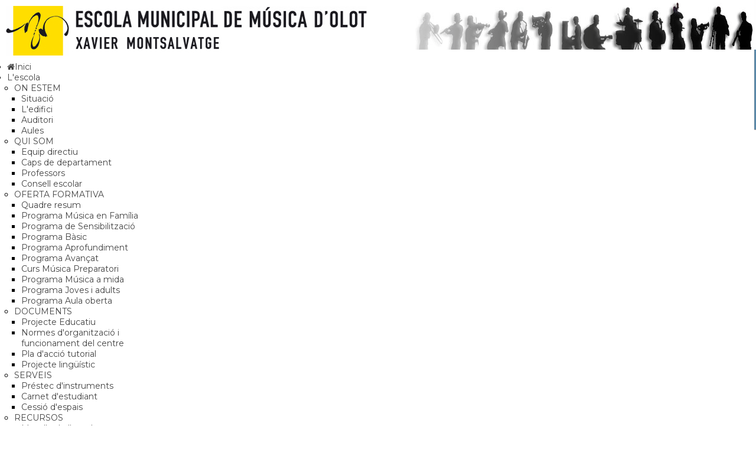

--- FILE ---
content_type: text/html; charset=utf-8
request_url: https://escolademusica.olot.cat/component/jem/event/160-dia-lliure-disposicio-provisional
body_size: 10219
content:

<!DOCTYPE html PUBLIC "-//W3C//DTD XHTML 1.0 Transitional//EN" "http://www.w3.org/TR/xhtml1/DTD/xhtml1-transitional.dtd">
<html xmlns="http://www.w3.org/1999/xhtml" xml:lang="ca-es" lang="ca-es" dir="ltr">
<head>
<base href="https://escolademusica.olot.cat/component/jem/event/160-dia-lliure-disposicio-provisional" />
	<meta http-equiv="content-type" content="text/html; charset=utf-8" />
	<meta name="keywords" content="Escola,Escoles,Música,Municipal,Olot,Xavier,Montsalvatge,Aprendre,Classes,Activitat,Activitats,Extraescolar,Extraescolars,Violí,Guitarra,Corda,Grup,Instrument,Instruments,Instrumental,SomMúsica,Baix,Contrabaix,Flabiol,Tamborí,Informàtica,Musical,Tallers,Guitarres,Mitjà,Elemental,Nivell,Grau,Llenguatge,Musical,Coral,Cant,Cant coral,Cambra,Música de cambra,Piano,Pianos,Aula,Oberta,Aula Oberta,Composició,Harmonia,Educació,Oïda,Educació de l'oïda,Orff,Escoltem,Escoltem música,Violoncel,Violoncels,Trombó,Vent,Metall,Grup de vent,Cant,Bateria,Percussió,Big band,Band,Tarota,Gralla,Sac de gemecs,Sac,Ministrer,Ministrers,Orquestra,Orquestres,Contrabaix,Elèctric,Trompeta,Trompetes,Flauta,Flautes,Flautí,Travessera,Travesseres,Flauta travessera,Clarinet,Clarinets,Saxo,Saxos,Saxofò,Saxòfon,Flamenca,Sensibilització,Iniciació,Adults,Joves,Amipa,Ampa,Apa,Pares,Mares,Anselm,Clavé,Biblioteca,Eixample,Malagrida,Butlletí,Sintonia,Aules,Auditori,Pare,Antoni,Soler,Consell,Escolar,Projecte,Educatiu,Matrícules,Reconeixement,Estudis,Borsa,Professor,Professors,Estudiant,Estudiants,Espai,Espais,Facebook,YouTube,Fotografia,Fotografies,Audició,Audicions,Imatges,Imatge,Calendari,Lectiu,Ime,Imejo,Institut,Educació,Ajuntament,Ajuntament d'olot,Municipals,aprendre,cultura,art,arts,ensenyament,ime,imejo,ciutat,concert,concerts,concerts olot,audició,audicions,intèrpret,alumne,alumna,alumnes,alumnas,grup de guitarres,grup de corda,creativitat,producció,assaig,assajos,tradicional,Música tradicional,Clàssic,Clàssica,Música clàssica,Modern,Moderna,Música Moderna," />
	<meta name="author" content="DAVID CANALIAS" />
	<meta name="generator" content="Joomla! - Open Source Content Management" />
	<title>Dia lliure disposició - Escola Municipal de Música d'Olot</title>
	<link href="/templates/blueocean/favicon.ico" rel="shortcut icon" type="image/vnd.microsoft.icon" />
	<link href="/media/com_jem/css/jem.css" rel="stylesheet" type="text/css" />
	<link href="/templates/blueocean/css/system/modal.css?8150a3bc2cf21f93aa11ade30466d5c1" rel="stylesheet" type="text/css" />
	<link href="/plugins/system/cookiehint/css/style.css" rel="stylesheet" type="text/css" media="all" />
	<link href="https://escolademusica.olot.cat/modules/mod_jem_cal/mod_jem_cal.css" rel="stylesheet" type="text/css" />
	<link href="/modules/mod_djmegamenu/themes/default/css/djmegamenu.css?v=3.7.0.pro" rel="stylesheet" type="text/css" />
	<link href="/modules/mod_djmegamenu/assets/css/animations.css?v=3.7.0.pro" rel="stylesheet" type="text/css" />
	<link href="/modules/mod_djmegamenu/assets/css/offcanvas.css?v=3.7.0.pro" rel="stylesheet" type="text/css" />
	<link href="/modules/mod_djmegamenu/mobilethemes/light/djmobilemenu.css?v=3.7.0.pro" rel="stylesheet" type="text/css" />
	<link href="//maxcdn.bootstrapcdn.com/font-awesome/4.7.0/css/font-awesome.min.css" rel="stylesheet" type="text/css" />
	<style type="text/css">
#redim-cookiehint{bottom: 0px; top: auto !important;}		.dj-hideitem { display: none !important; }

		@media (min-width: 980px) {	
			#dj-megamenu122mobile { display: none; }
		}
		@media (max-width: 979px) {
			#dj-megamenu122, #dj-megamenu122sticky, #dj-megamenu122placeholder { display: none !important; }
		}
	
	</style>
	<script type="application/json" class="joomla-script-options new">{"csrf.token":"58555dda665a810a754b971f3187cdc0","system.paths":{"root":"","base":""}}</script>
	<script src="/media/system/js/mootools-core.js?8150a3bc2cf21f93aa11ade30466d5c1" type="text/javascript"></script>
	<script src="/media/system/js/core.js?8150a3bc2cf21f93aa11ade30466d5c1" type="text/javascript"></script>
	<script src="/media/system/js/mootools-more.js?8150a3bc2cf21f93aa11ade30466d5c1" type="text/javascript"></script>
	<script src="/media/system/js/modal.js?8150a3bc2cf21f93aa11ade30466d5c1" type="text/javascript"></script>
	<script src="/media/jui/js/jquery.min.js?8150a3bc2cf21f93aa11ade30466d5c1" type="text/javascript"></script>
	<script src="/media/jui/js/jquery-noconflict.js?8150a3bc2cf21f93aa11ade30466d5c1" type="text/javascript"></script>
	<script src="/media/jui/js/jquery-migrate.min.js?8150a3bc2cf21f93aa11ade30466d5c1" type="text/javascript"></script>
	<script src="/media/jui/js/bootstrap.min.js?8150a3bc2cf21f93aa11ade30466d5c1" type="text/javascript"></script>
	<script src="/modules/mod_djmegamenu/assets/js/jquery.djmegamenu.js?v=3.7.0.pro" type="text/javascript" defer="defer"></script>
	<script src="/modules/mod_djmegamenu/assets/js/jquery.djmobilemenu.js?v=3.7.0.pro" type="text/javascript" defer="defer"></script>
	<script type="text/javascript">

		jQuery(function($) {
			SqueezeBox.initialize({});
			initSqueezeBox();
			$(document).on('subform-row-add', initSqueezeBox);

			function initSqueezeBox(event, container)
			{
				SqueezeBox.assign($(container || document).find('a.flyermodal').get(), {
					parse: 'rel'
				});
			}
		});

		window.jModalClose = function () {
			SqueezeBox.close();
		};

		// Add extra modal close functionality for tinyMCE-based editors
		document.onreadystatechange = function () {
			if (document.readyState == 'interactive' && typeof tinyMCE != 'undefined' && tinyMCE)
			{
				if (typeof window.jModalClose_no_tinyMCE === 'undefined')
				{
					window.jModalClose_no_tinyMCE = typeof(jModalClose) == 'function'  ?  jModalClose  :  false;

					jModalClose = function () {
						if (window.jModalClose_no_tinyMCE) window.jModalClose_no_tinyMCE.apply(this, arguments);
						tinyMCE.activeEditor.windowManager.close();
					};
				}

				if (typeof window.SqueezeBoxClose_no_tinyMCE === 'undefined')
				{
					if (typeof(SqueezeBox) == 'undefined')  SqueezeBox = {};
					window.SqueezeBoxClose_no_tinyMCE = typeof(SqueezeBox.close) == 'function'  ?  SqueezeBox.close  :  false;

					SqueezeBox.close = function () {
						if (window.SqueezeBoxClose_no_tinyMCE)  window.SqueezeBoxClose_no_tinyMCE.apply(this, arguments);
						tinyMCE.activeEditor.windowManager.close();
					};
				}
			}
		};
		jQuery(function($) {
			 $('.hasTip').each(function() {
				var title = $(this).attr('title');
				if (title) {
					var parts = title.split('::', 2);
					var mtelement = document.id(this);
					mtelement.store('tip:title', parts[0]);
					mtelement.store('tip:text', parts[1]);
				}
			});
			var JTooltips = new Tips($('.hasTip').get(), {"maxTitleChars": 50,"fixed": false});
		});jQuery(function($){ initTooltips(); $("body").on("subform-row-add", initTooltips); function initTooltips (event, container) { container = container || document;$(container).find(".hasTooltip").tooltip({"html": true,"container": "body"});} });
	(function(){
		var cb = function() {
			var add = function(css, id) {
				if(document.getElementById(id)) return;
				
				var l = document.createElement('link'); l.rel = 'stylesheet'; l.id = id; l.href = css;
				var h = document.getElementsByTagName('head')[0]; h.appendChild(l);
			}
			add('/media/djextensions/css/animate.min.css', 'animate_min_css');
			add('/media/djextensions/css/animate.ext.css', 'animate_ext_css');
		};
		var raf = requestAnimationFrame || mozRequestAnimationFrame || webkitRequestAnimationFrame || msRequestAnimationFrame;
		if (raf) raf(cb);
		else window.addEventListener('load', cb);
	})();
	</script>
	<!--[if IE]><style type='text/css'>.floattext{zoom:1;}, * html #jem dd { height: 1%; }</style><![endif]-->

<meta name="viewport" content="width=device-width, initial-scale=1.0, maximum-scale=1.0, user-scalable=0" />
<link rel="stylesheet" href="/templates/blueocean/css/styles.css" type="text/css" />
<link rel="stylesheet" href="/templates/blueocean/css/template.css" type="text/css" />
<link rel="apple-touch-icon" sizes="152x152" href="/templates/blueocean/apple-touch-icon.png" />
<!-- Google Font -->
<link href='//fonts.googleapis.com/css?family=Montserrat|Montserrat:400,700&subset=latin,latin-ext' rel='stylesheet' type='text/css' />
<style type="text/css">
/* Template Style
---------------------------------------------------------------------- */
	body {
		font-family: 'Montserrat', Verdana, Arial, Helvetica, sans-serif;
		font-weight: 400;
	}
	.sitedescription,
	.btn-primary, .flex-caption, div.list-title,
	.componentheading, a.readmore, .accordion-heading,
	blockquote, .btn-group,
	dl.article-info,
	dt.article-info-term,
	.pagination ul li a,
	.pagination p.counter.pull-right,
	.categories-list h4.item-title,
	div.contact fieldset legend,
	div.blog-featured fieldset legend,
	div.search fieldset legend,
	.cat-children h3.page-header,
	.lead, #nav ul li a, #menu-icon,
	h1, h2, h3, h4, h5, h6,
	.logo a, 
	div.profile legend,
	.hello,
	div.k2ItemsBlock ul li div.moduleItemTags b,
	span.itemNavigationTitle,
    h2.item-page-title	{
		font-family: 'Montserrat', sans-serif;
		font-weight: 400;
	}
	h1, h2, h3, h4, h5, h6,
	.logo a, 
	div.profile legend,
	.hello,
	div.k2ItemsBlock ul li div.moduleItemTags b,
	span.itemNavigationTitle {
		font-family: 'Montserrat', sans-serif;
		font-weight: 400;
	}
</style><script src="//ajax.googleapis.com/ajax/libs/jquery/1.8.3/jquery.min.js"></script>
<script type="text/javascript" src="/templates/blueocean/js/jquery.noconflict.js"></script>

<script type="text/javascript" src="/templates/blueocean/js/jquery.matchHeight-min.js"></script>
<script type="text/javascript">
jQuery(document).ready(function() {
    jQuery('#user1 .module, #user2 .module, #comp .cols-2 .item, #comp .cols-3 .item, #comp .cols-4 .item').matchHeight();
});
</script>


<link rel="stylesheet" href="/templates/blueocean/bootstrap/css/bootstrap.min.css" type="text/css" />
<script type="text/javascript" src="/templates/blueocean/bootstrap/js/bootstrap.min.js"></script>
<script type="text/javascript" src="/templates/blueocean/js/scrolltopcontrol.js"></script>

	<script type="text/javascript" src="/templates/blueocean/js/hoverIntent.min.js"></script>
    <script type="text/javascript" src="/templates/blueocean/js/superfish.js"></script>

    <script type="text/javascript">
		jQuery(window).bind('resize load',function(){
		if( jQuery(this).width() > 799 ){
			jQuery('#nav ul.menu').addClass('sf-js-enabled');
						jQuery('#nav ul.menu').superfish({
							pathLevels	: 4,
							delay		: 300,
							animation	: {opacity:'show',height:'show',width:'hide'},
							speed		: 'fast',
						});				
            jQuery('#nav ul.menu').superfish({
                           animation: {height:'show'},
                           onShow: function(){
                           jQuery(this).css("overflow", "visible");
                           }
                        });
		} else {
			jQuery('#nav ul.menu').removeClass('sf-js-enabled');
		}});	
</script>
<script type="text/javascript">
	jQuery(document).ready(function($){
		$('.nav-w').prepend('<a id="menu-icon">Menu</a>');
		$("#menu-icon").on("click", function(){
			$("#nav").slideToggle(500,"linear");
			$(this).toggleClass("active");
			
		});
	});
</script>

<script type="text/javascript" src="/templates/blueocean/js/jquery.tinyTips.js"></script>
<script type="text/javascript" src="/templates/blueocean/js/jquery-scrolltofixed-min.js"></script>
<script type="text/javascript" src="/templates/blueocean/js/tools.js"></script>
<script type="text/javascript" src="/templates/blueocean/js/jquery.nicescroll.min.js"></script>
<script type="text/javascript" src="/templates/blueocean/js/jquery.nicescroll.plus.js"></script>
<script type="text/javascript">
jQuery(document).ready(function() {
    jQuery("html").niceScroll({styler:"fb",cursorcolor:"#058ceb"});
});
</script>




<script>
  (function(i,s,o,g,r,a,m){i['GoogleAnalyticsObject']=r;i[r]=i[r]||function(){
  (i[r].q=i[r].q||[]).push(arguments)},i[r].l=1*new Date();a=s.createElement(o),
  m=s.getElementsByTagName(o)[0];a.async=1;a.src=g;m.parentNode.insertBefore(a,m)
  })(window,document,'script','//www.google-analytics.com/analytics.js','ga');

  ga('create', 'UA-26827302-1', 'auto');
  ga('send', 'pageview');

</script>
<!-- Universal Google Analytics Plugin by PB Web Development -->


</head>
<body class="background blanc_emmo"><div class="dj-offcanvas-wrapper"><div class="dj-offcanvas-pusher"><div class="dj-offcanvas-pusher-in">
<div id="scroll-top"></div>
<div id="header-w">

    <div id="header-top" class="row-fluid">
            <div class="logo"><a href="/"><img class="lightbloglogo" src="/images/Logotips/Header_emmo_web.jpg" alt="Escola Municipal de Música d&#039;Olot" /></a></div>
     
    
        
            <div class="headertop-right">
        

<div class="custom" >
	<p><img src="/images/headers/ninus_capturats_header.png" alt="" /></p></div>
 
        </div>
        
    </div>
    
    
    
    	
	    
    
                  

				
</div>   			
</div>
			
	<div class="nav-w-old">
        <div id="nav-old">
		    
<div class="dj-megamenu-wrapper">


<ul id="dj-megamenu122" class="dj-megamenu dj-fa-1 dj-megamenu-default horizontalMenu "
	data-options='{"wrap":null,"animIn":"zoomInX","animOut":"zoomOutY","animSpeed":"fast","openDelay":"0","closeDelay":"0","event":"mouseenter","fixed":"0","offset":"0","theme":"default","direction":"ltr","wcag":"1"}' data-trigger="979">
<li class="dj-up itemid101 first current active"><a class="dj-up_a active " href="/" ><span ><em class="dj-icon fa fa-home" aria-hidden="true"></em><span class="image-title">Inici</span></span></a></li><li class="dj-up itemid102 fullsub parent"><a class="dj-up_a  "   tabindex="0"><span class="dj-drop" >L'escola<em class="arrow" aria-hidden="true"></em></span></a><div class="dj-subwrap  multiple_cols subcols5" style="width: 100%;"><div class="dj-subwrap-in" style="width: 100%;"><div class="dj-subcol" style="width:20%"><ul class="dj-submenu"><li class="itemid202 first parent subtree"><a class="dj-more "   tabindex="0">ON ESTEM<em class="arrow" aria-hidden="true"></em></a><ul class="dj-subtree"><li class="itemid136 first"><a href="/escola/on-estem/situacio" >Situació</a></li><li class="itemid133"><a href="/escola/on-estem/l-edifici" >L'edifici</a></li><li class="itemid134"><a href="/escola/on-estem/auditori" >Auditori</a></li><li class="itemid135"><a href="/escola/on-estem/aules" >Aules</a></li></ul></li></ul></div><div class="dj-subcol" style="width:20%"><ul class="dj-submenu"><li class="itemid203 first parent subtree"><a class="dj-more "   tabindex="0">QUI SOM<em class="arrow" aria-hidden="true"></em></a><ul class="dj-subtree"><li class="itemid206 first"><a href="/escola/qui-som/equip-directiu" >Equip directiu</a></li><li class="itemid208"><a href="/escola/qui-som/caps-de-departament" >Caps de departament</a></li><li class="itemid201"><a href="/escola/qui-som/professors" >Professors</a></li><li class="itemid109"><a href="/escola/qui-som/consell-escolar" >Consell escolar</a></li></ul></li></ul></div><div class="dj-subcol" style="width:20%"><ul class="dj-submenu"><li class="itemid103 first parent subtree"><a class="dj-more "   tabindex="0">OFERTA FORMATIVA<em class="arrow" aria-hidden="true"></em></a><ul class="dj-subtree"><li class="itemid125 first"><a href="/escola/estudis/quadre-resum" >Quadre resum</a></li><li class="itemid331"><a href="/escola/estudis/musicaenfamilia" >Programa Música en Família</a></li><li class="itemid126"><a href="/escola/estudis/sensibilitzacio" >Programa de Sensibilització</a></li><li class="itemid127"><a href="/escola/estudis/basic" >Programa Bàsic</a></li><li class="itemid128"><a href="/escola/estudis/aprofundiment" >Programa Aprofundiment</a></li><li class="itemid129"><a href="/escola/estudis/avancat" >Programa Avançat</a></li><li class="itemid130"><a href="/escola/estudis/preparatori" >Curs Música Preparatori</a></li><li class="itemid131"><a href="/escola/estudis/musica-a-mida" >Programa Música a mida</a></li><li class="itemid132"><a href="/escola/estudis/joves-i-adults" >Programa Joves i adults</a></li><li class="itemid196"><a href="/escola/estudis/aula-oberta" >Programa Aula oberta</a></li></ul></li></ul></div><div class="dj-subcol" style="width:20%"><ul class="dj-submenu"><li class="itemid105 first parent subtree"><a class="dj-more "   tabindex="0">DOCUMENTS<em class="arrow" aria-hidden="true"></em></a><ul class="dj-subtree"><li class="itemid216 first"><a href="/escola/documents/doc-pec" >Projecte Educatiu</a></li><li class="itemid217"><a href="/escola/documents/doc-nofc" >Normes d'organització i funcionament del centre</a></li><li class="itemid218"><a href="/escola/documents/doc-pat" >Pla d'acció tutorial</a></li><li class="itemid320"><a href="/escola/documents/projecte-linguistic" >Projecte lingüístic</a></li></ul></li><li class="itemid321 parent subtree"><a class="dj-more "   tabindex="0">SERVEIS<em class="arrow" aria-hidden="true"></em></a><ul class="dj-subtree"><li class="itemid322 first"><a href="/escola/serveis/prestec-instruments" >Préstec d'instruments</a></li><li class="itemid110"><a href="/escola/serveis/carnet-estudiant" >Carnet d'estudiant</a></li><li class="itemid116"><a href="https://ime.olot.cat/cessio_espais/" target="_blank" >Cessió d'espais</a></li></ul></li></ul></div><div class="dj-subcol" style="width:20%"><ul class="dj-submenu"><li class="itemid268 first parent subtree"><a class="dj-more "   tabindex="0">RECURSOS<em class="arrow" aria-hidden="true"></em></a><ul class="dj-subtree"><li class="itemid269 first"><a href="https://educaciodigital.cat/escolademusicaolot/moodle" target="_blank" >Moodle de l'escola</a></li><li class="itemid270"><a href="https://aulavirtualmusica.com/ca/acces" target="_blank" >Aula virtual de música</a></li><li class="itemid284"><a href="https://emmo.gwido.cat/" target="_blank" >Intranet gwido</a></li><li class="itemid330"><a href="https://emmo.gwido.cat/inscripcio_ciutadana/public/periodes_oberts" >Inscripcions en línia</a></li><li class="itemid287"><a href="https://emmo.gwido.cat/inscripcio_ciutadana/public/consultar_inscripcions" target="_blank" >Seguiment inscripcions</a></li></ul></li><li class="itemid276 parent subtree"><a class="dj-more "   tabindex="0">PERSONAL<em class="arrow" aria-hidden="true"></em></a><ul class="dj-subtree"><li class="itemid277 first"><a href="https://correu.olot.cat/" >Correu web</a></li><li class="itemid278"><a href="https://portaldelempleat.olot.cat/epsilonnet/Default.aspx" >Portal del treballador</a></li></ul></li></ul></div><div style="clear:both;height:0"></div></div></div></li><li class="dj-up itemid205 parent"><a class="dj-up_a  "   tabindex="0"><span class="dj-drop" >Mèdia<em class="arrow" aria-hidden="true"></em></span></a><div class="dj-subwrap  single_column subcols1" style=""><div class="dj-subwrap-in" style="width:250px;"><div class="dj-subcol" style="width:250px"><ul class="dj-submenu"><li class="itemid323 first"><a href="/mediamenu/coses-emmo" >Coses de l'EMMO</a></li><li class="itemid112"><a href="/mediamenu/galeria-imatges" >Galeria d'imatges</a></li><li class="itemid213"><a href="/mediamenu/galeria-audiovisual" >Galeria audiovisual</a></li><li class="itemid137"><a href="/mediamenu/escenica" >Producció Escènica</a></li><li class="itemid138"><a href="/mediamenu/audiovisual" >Producció Audiovisual</a></li><li class="itemid139"><a href="/mediamenu/bibliografica" >Producció Bibliogràfica</a></li><li class="itemid294"><a href="/mediamenu/imatges-corporatives" >Imatges corporatives</a></li></ul></div><div style="clear:both;height:0"></div></div></div></li><li class="dj-up itemid104"><a class="dj-up_a  " href="/calendari" ><span >Calendari</span></a></li><li class="dj-up itemid204 parent"><a class="dj-up_a  " href="/matricula-t" ><span class="dj-drop" >Matricula't<em class="arrow" aria-hidden="true"></em></span></a><div class="dj-subwrap  single_column subcols1" style=""><div class="dj-subwrap-in" style="width:250px;"><div class="dj-subcol" style="width:250px"><ul class="dj-submenu"><li class="itemid286 first"><a href="https://emmo.gwido.cat/inscripcio_ciutadana/public/periodes_oberts" target="_blank" >Inscripcions en línia</a></li><li class="itemid242"><a href="/matricula-t/preus" >Preus</a></li><li class="itemid243"><a href="/matricula-t/horaris" >Horaris</a></li><li class="itemid224"><a href="/matricula-t/formulari-compte-iban" >Compte IBAN</a></li><li class="itemid266"><a href="/matricula-t/autoritzacio-drets-d-imatge" >Drets d'imatge</a></li><li class="itemid329"><a href="/matricula-t/matriculacio-txt" >Normativa de matriculació</a></li></ul></div><div style="clear:both;height:0"></div></div></div></li><li class="dj-up itemid106 parent"><a class="dj-up_a  "   tabindex="0"><span class="dj-drop" >Tràmits<em class="arrow" aria-hidden="true"></em></span></a><div class="dj-subwrap  single_column subcols1" style=""><div class="dj-subwrap-in" style="width:250px;"><div class="dj-subcol" style="width:250px"><ul class="dj-submenu"><li class="itemid108 first"><a href="/tramits/reconeixement-estudis" >Reconeixement d'estudis</a></li><li class="itemid113"><a href="/tramits/borsa-professors" >Borsa de professors</a></li><li class="itemid273"><a href="/tramits/instancia-en-linia" >Instància en línia</a></li><li class="itemid272"><a href="/tramits/formulari-de-baixa-en-linia" >Formulari de baixa</a></li></ul></div><div style="clear:both;height:0"></div></div></div></li><li class="dj-up itemid114"><a class="dj-up_a  " href="/amipa" ><span >AFA</span></a></li><li class="dj-up itemid190"><a class="dj-up_a  " href="/contacte" ><span >Contacte</span></a></li></ul>


	<div id="dj-megamenu122mobile" class="dj-megamenu-offcanvas dj-megamenu-offcanvas-light ">
		<a href="#" class="dj-mobile-open-btn" aria-label="Obrir el menú per a mòbils"><span class="fa fa-bars" aria-hidden="true"></span></a>		
		<aside id="dj-megamenu122offcanvas" class="dj-offcanvas dj-fa-1 dj-offcanvas-light " data-effect="14">
			<div class="dj-offcanvas-top">
				<a href="#" class="dj-offcanvas-close-btn" aria-label="Tancar el menú per a mòbils"><span class="fa fa-close" aria-hidden="true"></span></a>
			</div>
							<div class="dj-offcanvas-logo">
					<a href="https://escolademusica.olot.cat/">
						<img src="/images/Logotips/Logo_sense_text_transparent.png" alt="Escola Municipal de Música d'Olot" />
					</a>
				</div>
						
						
			<div class="dj-offcanvas-content">			
				<ul class="dj-mobile-nav dj-mobile-light ">
<li class="dj-mobileitem itemid-101 current active"><a href="/" ><em class="fa fa-home" aria-hidden="true"></em><span class="image-title">Inici</span></a></li><li class="dj-mobileitem itemid-102 deeper parent"><a   tabindex="0">L'escola</a><ul class="dj-mobile-nav-child"><li class="dj-mobileitem itemid-202 deeper parent"><a   tabindex="0">ON ESTEM</a><ul class="dj-mobile-nav-child"><li class="dj-mobileitem itemid-136"><a href="/escola/on-estem/situacio" >Situació</a></li><li class="dj-mobileitem itemid-133"><a href="/escola/on-estem/l-edifici" >L'edifici</a></li><li class="dj-mobileitem itemid-134"><a href="/escola/on-estem/auditori" >Auditori</a></li><li class="dj-mobileitem itemid-135"><a href="/escola/on-estem/aules" >Aules</a></li></ul></li><li class="dj-mobileitem itemid-203 deeper parent"><a   tabindex="0">QUI SOM</a><ul class="dj-mobile-nav-child"><li class="dj-mobileitem itemid-206"><a href="/escola/qui-som/equip-directiu" >Equip directiu</a></li><li class="dj-mobileitem itemid-208"><a href="/escola/qui-som/caps-de-departament" >Caps de departament</a></li><li class="dj-mobileitem itemid-201"><a href="/escola/qui-som/professors" >Professors</a></li><li class="dj-mobileitem itemid-109"><a href="/escola/qui-som/consell-escolar" >Consell escolar</a></li></ul></li><li class="dj-mobileitem itemid-103 deeper parent"><a   tabindex="0">OFERTA FORMATIVA</a><ul class="dj-mobile-nav-child"><li class="dj-mobileitem itemid-125"><a href="/escola/estudis/quadre-resum" >Quadre resum</a></li><li class="dj-mobileitem itemid-331"><a href="/escola/estudis/musicaenfamilia" >Programa Música en Família</a></li><li class="dj-mobileitem itemid-126"><a href="/escola/estudis/sensibilitzacio" >Programa de Sensibilització</a></li><li class="dj-mobileitem itemid-127"><a href="/escola/estudis/basic" >Programa Bàsic</a></li><li class="dj-mobileitem itemid-128"><a href="/escola/estudis/aprofundiment" >Programa Aprofundiment</a></li><li class="dj-mobileitem itemid-129"><a href="/escola/estudis/avancat" >Programa Avançat</a></li><li class="dj-mobileitem itemid-130"><a href="/escola/estudis/preparatori" >Curs Música Preparatori</a></li><li class="dj-mobileitem itemid-131"><a href="/escola/estudis/musica-a-mida" >Programa Música a mida</a></li><li class="dj-mobileitem itemid-132"><a href="/escola/estudis/joves-i-adults" >Programa Joves i adults</a></li><li class="dj-mobileitem itemid-196"><a href="/escola/estudis/aula-oberta" >Programa Aula oberta</a></li></ul></li><li class="dj-mobileitem itemid-105 deeper parent"><a   tabindex="0">DOCUMENTS</a><ul class="dj-mobile-nav-child"><li class="dj-mobileitem itemid-216"><a href="/escola/documents/doc-pec" >Projecte Educatiu</a></li><li class="dj-mobileitem itemid-217"><a href="/escola/documents/doc-nofc" >Normes d'organització i funcionament del centre</a></li><li class="dj-mobileitem itemid-218"><a href="/escola/documents/doc-pat" >Pla d'acció tutorial</a></li><li class="dj-mobileitem itemid-320"><a href="/escola/documents/projecte-linguistic" >Projecte lingüístic</a></li></ul></li><li class="dj-mobileitem itemid-321 deeper parent"><a   tabindex="0">SERVEIS</a><ul class="dj-mobile-nav-child"><li class="dj-mobileitem itemid-322"><a href="/escola/serveis/prestec-instruments" >Préstec d'instruments</a></li><li class="dj-mobileitem itemid-110"><a href="/escola/serveis/carnet-estudiant" >Carnet d'estudiant</a></li><li class="dj-mobileitem itemid-116"><a href="https://ime.olot.cat/cessio_espais/" target="_blank" >Cessió d'espais</a></li></ul></li><li class="dj-mobileitem itemid-268 deeper parent"><a   tabindex="0">RECURSOS</a><ul class="dj-mobile-nav-child"><li class="dj-mobileitem itemid-269"><a href="https://educaciodigital.cat/escolademusicaolot/moodle" target="_blank" >Moodle de l'escola</a></li><li class="dj-mobileitem itemid-270"><a href="https://aulavirtualmusica.com/ca/acces" target="_blank" >Aula virtual de música</a></li><li class="dj-mobileitem itemid-284"><a href="https://emmo.gwido.cat/" target="_blank" >Intranet gwido</a></li><li class="dj-mobileitem itemid-330"><a href="https://emmo.gwido.cat/inscripcio_ciutadana/public/periodes_oberts" >Inscripcions en línia</a></li><li class="dj-mobileitem itemid-287"><a href="https://emmo.gwido.cat/inscripcio_ciutadana/public/consultar_inscripcions" target="_blank" >Seguiment inscripcions</a></li></ul></li><li class="dj-mobileitem itemid-276 deeper parent"><a   tabindex="0">PERSONAL</a><ul class="dj-mobile-nav-child"><li class="dj-mobileitem itemid-277"><a href="https://correu.olot.cat/" >Correu web</a></li><li class="dj-mobileitem itemid-278"><a href="https://portaldelempleat.olot.cat/epsilonnet/Default.aspx" >Portal del treballador</a></li></ul></li></ul></li><li class="dj-mobileitem itemid-205 deeper parent"><a   tabindex="0">Mèdia</a><ul class="dj-mobile-nav-child"><li class="dj-mobileitem itemid-323"><a href="/mediamenu/coses-emmo" >Coses de l'EMMO</a></li><li class="dj-mobileitem itemid-112"><a href="/mediamenu/galeria-imatges" >Galeria d'imatges</a></li><li class="dj-mobileitem itemid-213"><a href="/mediamenu/galeria-audiovisual" >Galeria audiovisual</a></li><li class="dj-mobileitem itemid-137"><a href="/mediamenu/escenica" >Producció Escènica</a></li><li class="dj-mobileitem itemid-138"><a href="/mediamenu/audiovisual" >Producció Audiovisual</a></li><li class="dj-mobileitem itemid-139"><a href="/mediamenu/bibliografica" >Producció Bibliogràfica</a></li><li class="dj-mobileitem itemid-294"><a href="/mediamenu/imatges-corporatives" >Imatges corporatives</a></li></ul></li><li class="dj-mobileitem itemid-104"><a href="/calendari" >Calendari</a></li><li class="dj-mobileitem itemid-204 deeper parent"><a href="/matricula-t" >Matricula't</a><ul class="dj-mobile-nav-child"><li class="dj-mobileitem itemid-286"><a href="https://emmo.gwido.cat/inscripcio_ciutadana/public/periodes_oberts" target="_blank" >Inscripcions en línia</a></li><li class="dj-mobileitem itemid-242"><a href="/matricula-t/preus" >Preus</a></li><li class="dj-mobileitem itemid-243"><a href="/matricula-t/horaris" >Horaris</a></li><li class="dj-mobileitem itemid-224"><a href="/matricula-t/formulari-compte-iban" >Compte IBAN</a></li><li class="dj-mobileitem itemid-266"><a href="/matricula-t/autoritzacio-drets-d-imatge" >Drets d'imatge</a></li><li class="dj-mobileitem itemid-329"><a href="/matricula-t/matriculacio-txt" >Normativa de matriculació</a></li></ul></li><li class="dj-mobileitem itemid-106 deeper parent"><a   tabindex="0">Tràmits</a><ul class="dj-mobile-nav-child"><li class="dj-mobileitem itemid-108"><a href="/tramits/reconeixement-estudis" >Reconeixement d'estudis</a></li><li class="dj-mobileitem itemid-113"><a href="/tramits/borsa-professors" >Borsa de professors</a></li><li class="dj-mobileitem itemid-273"><a href="/tramits/instancia-en-linia" >Instància en línia</a></li><li class="dj-mobileitem itemid-272"><a href="/tramits/formulari-de-baixa-en-linia" >Formulari de baixa</a></li></ul></li><li class="dj-mobileitem itemid-114"><a href="/amipa" >AFA</a></li><li class="dj-mobileitem itemid-190"><a href="/contacte" >Contacte</a></li></ul>
			</div>
			
						
			<div class="dj-offcanvas-end" tabindex="0"></div>
		</aside>
	</div>


</div>              
        </div>
    </div> 			

<div id="main"> 
	<div id="wrapper-w"><div id="wrapper">
        <div id="comp-w"> 
		
				    					
				    					
        <div class="row-fluid">
                                        <div id="leftbar-w" class="span3 pull-left">
                    <div id="sidebar">
                        	<div class="module  ">
	    <div class="module-body">
    	

<div class="custom" >
	<p><span style="color: #333333;"><strong>Escola Municipal de Música d'Olot </strong></span></p>
<p><span style="color: #333333;"><strong><em>"Xavier Montsalvatge"</em></strong></span></p>
<p><span style="color: #808080;">Av. Anselm clavé, 7</span></p>
<p><span style="color: #808080;">17800 - Olot</span></p>
<p><span style="color: #808080;">Tel. 972 27 00 44</span></p>
<p></p></div>
    </div>
</div>
	<div class="module  ">
	    <div class="module-body">
    	<script type="text/javascript">
jQuery(document).ready(function(){
	jQuery('#mod_jem_cal_126_navi_nojs').css("display", "none");
	jQuery('#mod_jem_cal_126_navi_ajax').css("display", "table-caption");
});
function mod_jem_cal_click_126(url) {
	jQuery('#eventcalq126').load(url, function () {
		jQuery(".hasTooltip").tooltip();
	});
}
</script>
<div class="eventcalq" id="eventcalq126"><table class="mod_jemcalq_calendar" cellspacing="0" cellpadding="0">
<caption class="mod_jemcalq_calendar-month" id="mod_jem_cal_126_navi_nojs" style="display:table-caption"><a href="/component/jem/event/160-dia-lliure-disposicio-provisional?&amp;modjemcal_id=126&amp;modjemcal_month=11&amp;modjemcal_year=2024" title="Novembre 2024">&lt;&lt;</a>&nbsp;&nbsp;<a href="/component/jem/event/160-dia-lliure-disposicio-provisional?&amp;modjemcal_id=126&amp;modjemcal_month=10&amp;modjemcal_year=2025" title="Octubre 2025">&lt;</a>&nbsp;&nbsp;<span class="evtq_home"><a href="/component/jem/event/160-dia-lliure-disposicio-provisional?&amp;modjemcal_id=126&amp;modjemcal_month=11&amp;modjemcal_year=2025" title="Novembre 2025">Novembre&nbsp;2025</a></span>&nbsp;&nbsp;<a href="/component/jem/event/160-dia-lliure-disposicio-provisional?&amp;modjemcal_id=126&amp;modjemcal_month=12&amp;modjemcal_year=2025" title="Desembre 2025">&gt;</a>&nbsp;&nbsp;<a href="/component/jem/event/160-dia-lliure-disposicio-provisional?&amp;modjemcal_id=126&amp;modjemcal_month=11&amp;modjemcal_year=2026" title="Novembre 2026">&gt;&gt;</a></caption><caption class="mod_jemcalq_calendar-month" id="mod_jem_cal_126_navi_ajax" style="display:none"><a href="#" title="Novembre 2024" onClick="mod_jem_cal_click_126('https://escolademusica.olot.cat/?option=com_ajax&amp;module=jem_cal&amp;format=raw&amp;Itemid=0&amp;modjemcal_id=126&amp;modjemcal_month=11&amp;modjemcal_year=2024'); return false;">&lt;&lt;</a>&nbsp;&nbsp;<a href="#" title="Octubre 2025" onClick="mod_jem_cal_click_126('https://escolademusica.olot.cat/?option=com_ajax&amp;module=jem_cal&amp;format=raw&amp;Itemid=0&amp;modjemcal_id=126&amp;modjemcal_month=10&amp;modjemcal_year=2025'); return false;">&lt;</a>&nbsp;&nbsp;<span class="evtq_home"><a href="#" title="Novembre 2025" onClick="mod_jem_cal_click_126('https://escolademusica.olot.cat/?option=com_ajax&amp;module=jem_cal&amp;format=raw&amp;Itemid=0&amp;modjemcal_id=126&amp;modjemcal_month=11&amp;modjemcal_year=2025'); return false;">Novembre&nbsp;2025</a></span>&nbsp;&nbsp;<a href="#" title="Desembre 2025" onClick="mod_jem_cal_click_126('https://escolademusica.olot.cat/?option=com_ajax&amp;module=jem_cal&amp;format=raw&amp;Itemid=0&amp;modjemcal_id=126&amp;modjemcal_month=12&amp;modjemcal_year=2025'); return false;">&gt;</a>&nbsp;&nbsp;<a href="#" title="Novembre 2026" onClick="mod_jem_cal_click_126('https://escolademusica.olot.cat/?option=com_ajax&amp;module=jem_cal&amp;format=raw&amp;Itemid=0&amp;modjemcal_id=126&amp;modjemcal_month=11&amp;modjemcal_year=2026'); return false;">&gt;&gt;</a></caption><tr><th class="mod_jemcalq_daynames" abbr="Dl">&nbsp;Dl&nbsp;</th><th class="mod_jemcalq_daynames" abbr="Dt">&nbsp;Dt&nbsp;</th><th class="mod_jemcalq_daynames" abbr="Dc">&nbsp;Dc&nbsp;</th><th class="mod_jemcalq_daynames" abbr="Dj">&nbsp;Dj&nbsp;</th><th class="mod_jemcalq_daynames" abbr="Dv">&nbsp;Dv&nbsp;</th><th class="mod_jemcalq_daynames" abbr="Ds">&nbsp;Ds&nbsp;</th><th class="mod_jemcalq_daynames" abbr="Dg">&nbsp;Dg&nbsp;</th></tr>
<tr><td class="mod_jemcalq">&nbsp;</td><td class="mod_jemcalq">&nbsp;</td><td class="mod_jemcalq">&nbsp;</td><td class="mod_jemcalq">&nbsp;</td><td class="mod_jemcalq">&nbsp;</td><td class="mod_jemcalq_caldaylink"><span class="hasTooltip" title="Participació musical acte...&lt;br /&gt;"><a href="/component/jem/event/304-participacio-musical-acte-tots-sants">&nbsp;&nbsp;1</a></span></td><td class="mod_jemcalq_calday"><span class="nolink">&nbsp;&nbsp;2</span></td></tr>
<tr><td class="mod_jemcalq_calday"><span class="nolink">&nbsp;&nbsp;3</span></td><td class="mod_jemcalq_calday"><span class="nolink">&nbsp;&nbsp;4</span></td><td class="mod_jemcalq_calday"><span class="nolink">&nbsp;&nbsp;5</span></td><td class="mod_jemcalq_calday"><span class="nolink">&nbsp;&nbsp;6</span></td><td class="mod_jemcalq_calday"><span class="nolink">&nbsp;&nbsp;7</span></td><td class="mod_jemcalq_calday"><span class="nolink">&nbsp;&nbsp;8</span></td><td class="mod_jemcalq_calday"><span class="nolink">&nbsp;&nbsp;9</span></td></tr>
<tr><td class="mod_jemcalq_caltoday"><span class="nolink">10</span></td><td class="mod_jemcalq_calday"><span class="nolink">11</span></td><td class="mod_jemcalq_calday"><span class="nolink">12</span></td><td class="mod_jemcalq_calday"><span class="nolink">13</span></td><td class="mod_jemcalq_calday"><span class="nolink">14</span></td><td class="mod_jemcalq_calday"><span class="nolink">15</span></td><td class="mod_jemcalq_calday"><span class="nolink">16</span></td></tr>
<tr><td class="mod_jemcalq_calday"><span class="nolink">17</span></td><td class="mod_jemcalq_caldaylink"><span class="hasTooltip" title="Audicions de Santa Cecíli...&lt;br /&gt;"><a href="/component/jem/event/299-audicions-de-santa-cecilia">18</a></span></td><td class="mod_jemcalq_caldaylink"><span class="hasTooltip" title="Audicions de Santa Cecíli...&lt;br /&gt;"><a href="/component/jem/event/299-audicions-de-santa-cecilia">19</a></span></td><td class="mod_jemcalq_caldaylink"><span class="hasTooltip" title="Audicions de Santa Cecíli...&lt;br /&gt;"><a href="/component/jem/event/299-audicions-de-santa-cecilia">20</a></span></td><td class="mod_jemcalq_calday"><span class="nolink">21</span></td><td class="mod_jemcalq_calday"><span class="nolink">22</span></td><td class="mod_jemcalq_calday"><span class="nolink">23</span></td></tr>
<tr><td class="mod_jemcalq_calday"><span class="nolink">24</span></td><td class="mod_jemcalq_calday"><span class="nolink">25</span></td><td class="mod_jemcalq_calday"><span class="nolink">26</span></td><td class="mod_jemcalq_calday"><span class="nolink">27</span></td><td class="mod_jemcalq_caldaylink"><span class="hasTooltip" title="Concert de l&#039;EMMO&lt;br /&gt;Votacions consell escolar&lt;br /&gt;"><a href="/component/jem/day/20251128?pub=1">28</a></span></td><td class="mod_jemcalq_calday"><span class="nolink">29</span></td><td class="mod_jemcalq_calday"><span class="nolink">30</span></td></tr>
</table>
</div>    </div>
</div>
	<div class="module  ">
	    <div class="module-body">
    	

<div class="custom" >
	<table style="width: 169px; border-color: #eaecef; height: 137px; background-color: #eaecef; margin-left: auto; margin-right: auto;" height="137" border="0px">
<tbody>
<tr>
<td style="width: 155px; border-color: #eaecef; height: 100px; vertical-align: middle; text-align: center;"><a href="Https://emmo.gwido.cat" target="_blank" rel="noopener noreferrer"><img src="/images/logos_laterals_home/BTN_gwido_big.png" width="150" height="60" caption="false" style="display: block; margin-left: auto; margin-right: auto;" /></a><a href="https://educaciodigital.cat/escolademusicaolot/moodle" target="_blank" rel="noopener noreferrer"><img src="/images/logos_laterals_home/BTN_moodle_big.png" caption="false" width="150" height="60" /></a><a href="https://aulavirtualmusica.com/ca/acceso-registro" target="_blank" rel="noopener noreferrer"><img src="/images/logos_laterals_home/BTN_aula_virtual_big.png" caption="false" width="150" height="60" /></a><a href="https://correu.olot.cat/" target="_blank" rel="noopener noreferrer"><img src="/images/logos_laterals_home/BTN_correu_big.png" caption="false" width="150" height="61" /></a><a href="https://portaldelempleat.olot.cat/epsilonnet/Default.aspx" target="_blank" rel="noopener noreferrer"><img src="/images/logos_laterals_home/BTN_fitxar_big.png" caption="false" width="150" height="60" /></a></td>
</tr>
</tbody>
</table></div>
    </div>
</div>
                     
                    </div>
                    </div>
                                              
                        <div id="comp" class="span9">
                            <div id="comp-i">
                            
                            
                                                        
                            
                            
                            
                            	<div id="system-message-container">
	</div>

                                <div id="jem" class="event_id160 jem_event"
	itemscope="itemscope" itemtype="https://schema.org/Event">
	<div class="buttons">
		<a href="/component/jem/event/160-dia-lliure-disposicio-provisional?print=1&amp;tmpl=component" class="editlinktip hasTooltip" title="&lt;strong&gt;Imprimir&lt;/strong&gt;&lt;br /&gt;Imprimir aquesta pantalla" data-placement="bottom" onclick="window.open(this.href,'win2','status=no,toolbar=no,scrollbars=yes,titlebar=no,menubar=no,resizable=yes,width=640,height=480,directories=no,location=no'); return false;"><img src="/templates/blueocean/images/system/printButton.png" alt="Imprimeix" /></a>	</div>

	<div class="clr"> </div>

			<h1 class="componentheading">
			Dia lliure disposició		</h1>
	
	<div class="clr"> </div>

	<!-- Event -->
	<h2 class="jem">
		Esdeveniment	</h2>

	
	<dl class="event_info floattext">
				<dt class="title">Títol:</dt>
		<dd class="title" itemprop="name">Dia lliure disposició</dd>
				<dt class="when">Quan:</dt>
		<dd class="when">
			<span class="jem_date-1">Dl, 31. Octubre 2022</span><meta itemprop="startDate" content="2022-10-31" />		</dd>
				</dd>

		
		

	<!-- AUTHOR -->
		
	<!-- PUBLISHING STATE -->
		<!-- ELIMINAT -->
	</dl>

	<!-- DESCRIPTION -->
	
	<!--  Contact -->
	
		

	<!--  	Venue  -->
	
	<!-- Registration -->
	
	
	
</div>


                                <div class="clr"></div>                             
                            </div>
                            
        
                        </div>
                                        </div>
		<div class="clr"></div>

					   
        </div>
        <div class="clr"></div>                       
  </div></div>  
</div>

<div id="breadcrumb-w">
  
</div>
                   

			    
<div id="bottom_wrapper">			
				 

				

</div>

<div id="footer-w"><div id="footer">

<ul class="social">
		            <li><a href="http://facebook.com/emmoxm" rel="nofollow" class="social-icon social_1" title="Segueix-nos al Facebook">Segueix-nos al Facebook</a></li>
                    <li><a href="https://twitter.com/emmoxm" rel="nofollow" class="social-icon social_2" title="Segueix-nos al Twitter">Segueix-nos al Twitter</a></li>
                    <li><a href="https://www.youtube.com/@esc_musicaolot" rel="nofollow" class="social-icon social_4" title="Segueix-nos al Youtube">Segueix-nos al Youtube</a></li>
                    <li><a href="https://www.instagram.com/esc_musicaolot" rel="nofollow" class="social-icon social_22" title="Segueix-nos a l'Instagram">Segueix-nos a l'Instagram</a></li>
                    <li><a href="/index.php?option=com_users&view=login" rel="nofollow" class="social-icon social_38" title="Inici de sessió">Inici de sessió</a></li>
        </ul>
   


<div class="custom" >
	<p>Av. Anselm Clavé, 7 - 17800 - Olot | Tel. 972 27 00 44</p></div>

<ul class="menu">
<li  class=" item-222 level1  first"><a href="/proteccio-de-dades" ><span class="menutitle">Protecció de dades</span></a></li><li  class=" item-223 level1 "><a href="/politica-de-privacitat" ><span class="menutitle">Política de privacitat</span></a></li><li  class=" item-232 level1  last"><a href="/mapa-web" ><span class="menutitle">Mapa web</span></a></li></ul>
       
<div class="copyright">&copy; Escola Municipal de Música d'Olot </div>
<div class="clr"></div>
</div>
</div>

<div class="stickysocial">

<ul class="social">
		</ul>
 
</div>


	</div></div></div>
<div id="redim-cookiehint">  <div class="cookiecontent">  Aquest lloc web utilitza galetes per a millorar l'experiència d'usuari. Si continues navegant, considerem que acceptes el seu ús. </div>  <div class="cookiebuttons">   <a id="cookiehintinfo" rel="nofollow" href="/politica-de-privacitat" class="btn">Més informació</a>   <a id="cookiehintsubmit" rel="nofollow" href="https://escolademusica.olot.cat/component/jem/event/160-dia-lliure-disposicio-provisional?rCH=2" class="btn">Acceptar</a>   <a id="cookiehintsubmitno" rel="nofollow" href="https://escolademusica.olot.cat/component/jem/event/160-dia-lliure-disposicio-provisional?rCH=-2" class="btn">Rebutjar</a>    </div>  <div class="clr"></div> </div>   <script type="text/javascript"> function cookiehintfadeOut(el){  el.style.opacity = 1;   (function fade() {   if ((el.style.opacity -= .1) < 0) {    el.style.display = "none";   } else {    requestAnimationFrame(fade);   }  })(); }    window.addEventListener('load',  function () {  document.getElementById('cookiehintsubmit').addEventListener('click', function (e) {   e.preventDefault();   document.cookie = 'reDimCookieHint=1; expires=Tue, 10 Nov 2026 23:59:59 GMT;57; path=/';   cookiehintfadeOut(document.getElementById('redim-cookiehint'));   return false;  },false);   document.getElementById('cookiehintsubmitno').addEventListener('click', function (e) {   e.preventDefault();   document.cookie = 'reDimCookieHint=-1; expires=0; path=/';   cookiehintfadeOut(document.getElementById('redim-cookiehint'));   return false;  },false);    } ); </script>  
</body>
</html>

--- FILE ---
content_type: text/css
request_url: https://escolademusica.olot.cat/templates/blueocean/css/styles.css
body_size: 10976
content:
/*******************************************************************************************

Blue Ocean Free Joomla! 3 Responsive Template - June 2017
Package tpl-blue-ocean-free-rwd-j3.zip
Version 1.0

@copyright	Copyright (C) 2017 JooThemes.net 

http://joothemes.net

*******************************************************************************************/

/* Text original
html,body,div,span,applet,object,iframe,h1,h2,h3,h4,h5,h6,blockquote,pre,a,abbr,acronym,address,big,cite,code,del,dfn,font,img,ins,kbd,q,s,samp,small,strike,sub,sup,tt,var,center,dl,dt,dd,ul,li,fieldset,form,label,legend,table,caption,tbody,tfoot,thead,tr,th,td {background: transparent;font-style: inherit;font-weight: inherit;margin: 0;padding: 0;outline: 0;vertical-align: baseline;} 
table {border-collapse: collapse;border-spacing: 0;}
*/

html,body,div,applet,object,iframe,h1,h2,h3,h4,h5,h6,blockquote,pre,a,abbr,acronym,address,big,cite,code,del,dfn,font,img,ins,kbd,q,s,samp,small,strike,sub,sup,tt,var,center,dl,dt,dd,ul,li,fieldset,form,label,legend,caption,tbody,tfoot,thead {background: transparent;font-style: inherit;font-weight: inherit;margin: 0;padding: 0;outline: 0;vertical-align: baseline;} 

/* Main Layout */
* {-webkit-box-sizing: border-box; -moz-box-sizing: border-box; box-sizing: border-box;}
html {height: 100%;}
/*body { font-weight: normal; font-size: 14px; color:#444;padding:0; margin:0; line-height: 1.7em; }*/
body { font-weight: normal; line-height: normal; font-size: 14px; padding:0; margin:0;}
.background, #error, .contentpane{position: absolute;width: 100%;  margin:0; padding:0;}
h1,h2,h3,h4,h5,h6,legend {margin:0 !important; padding:0 0 10px 0; font-weight:700; color:#343434;}
#main .page-header {text-align: center; text-transform: uppercase; border-bottom: 0; padding: 0; margin: 0;}
#main .page-header h1 {padding: 0; margin: 0;}
#main .well {border: 0; padding: 15px 0 0 0;}
legend {border-bottom:1px solid #e5e5e5; color:#333!important; font-size:15px!important; border-bottom:none!important; }
.componentheading {font-size:24px; line-height:30px; margin:0; padding:0 0 15px 0;}
h1{font-size:35px; line-height:35px;}h2 {font-size:26px; line-height:30px;}h3 {font-size:25px; line-height:25px;}h4,h5,h6 {font-size:20px; line-height:20px;}
a, a.visited{color: #444;text-decoration: none; -webkit-transition: all 0.3s ease; -moz-transition: all 0.3s ease; -o-transition: all 0.3s ease; transition: all 0.3s ease}
a:hover {color:#333;text-decoration: underline;}
ul {margin:0 0 0 12px;}
ul.tags.inline {margin:0 0 0 3px;}
p {margin-top: 0;margin-bottom: 10px;}
blockquote{margin:1em 0 1.5em 0;padding:.6em 1em 0 .6em !important; color:#333;  font-size: 16px; line-height: 190%; background-color: #fafafa; padding: 5px; border: 0 !important;}
blockquote p{padding:8px;margin:2px;}
blockquote blockquote{margin:1em 0 1em;}
element.style { height:auto;}
hr{margin:20px 0;border:0;border-top:1px solid #e4e4e4;border-bottom:1px solid #fff;}
.clr {clear: both;}
.highlight { background:#058ceb; color:#fff; padding:4px;}
/* Header */
#header-w {}
#header-top {height: auto; width: 100%; margin-top: 10px; margin-bottom: 0px; background-color: #FFFFFF;}
#top { position:absolute; top:65px; right:0;}
#search { position:absolute; right:0; bottom:5px;}
/*.logo {width: auto; margin: 0 auto; margin: 40px 0; text-align: center;}
.logo a{color:#343434;line-height: 60px; font-size:60px; text-decoration:none; width: auto; display: inline-block; -webkit-transition: all 0.5s ease;-moz-transition: all 0.5s ease;-o-transition: all 0.5s ease;transition: all 0.5s ease;}
*/
.logo {margin-left: 10px; margin-bottom: 10px;}
.logo a span {display: block; font-weight: 700; letter-spacing:5px; color: #058ceb;}
.logo a span.sitedescription {font-weight: 400; color:#343434; display: block ; font-size:22px; line-height: normal; letter-spacing:1px; -webkit-transition: all 0.5s ease;-moz-transition: all 0.5s ease;-o-transition: all 0.5s ease;transition: all 0.5s ease;}
.sitedescription:hover {color: #058ceb; text-decoration: none;}
.logo a:hover {color: #333; text-decoration: none;}
.logo {width: auto; z-index: 1000;}
.logo {float: left;} /* Manté el logotip a l'esquerra */
.bannertop{width: auto; margin: 0 auto; text-align: center; margin-top: 60px; margin-bottom: 30px; }
/*.headertop-right{text-align: right; float: right; position: static; right: 0px; top: 25px; max-width: 600px; z-index: -1;} --> Es el primer que vaig fer, modificat a sota: */
.headertop-right{float: right; position: absolute; top: 0px; right: 0px; max-width: 600px; z-index: 1000;}
.menu_mobile{}

.nav-w-old {position: sticky; top:0px; z-index: 600} /* Controla la barra de menú */


/*Social icons*/

ul.social {list-style: none; margin: 0;}
ul.social a.social-icon {display: inline-block; margin: 0; padding: 0;width:43px; height:43px; text-indent: -9999px; font-size: 0;}
ul.social a.social_1 { background:url(../images/social/social-icons.png) 0 0 no-repeat; }
ul.social a.social_2 { background:url(../images/social/social-icons.png) -125px 0 no-repeat; }
ul.social a.social_3 { background:url(../images/social/social-icons.png) -188px 0 no-repeat; }
ul.social a.social_4 { background:url(../images/social/social-icons.png) -125px -251px no-repeat; }
ul.social a.social_5 { background:url(../images/social/social-icons.png) 0 -63px no-repeat; }
ul.social a.social_6 { background:url(../images/social/social-icons.png) -63px -188px no-repeat; }
ul.social a.social_7 { background:url(../images/social/social-icons.png) -63px 0 no-repeat; }
ul.social a.social_8 { background:url(../images/social/social-icons.png) -188px -125px no-repeat; }
ul.social a.social_9 { background:url(../images/social/social-icons.png) -188px -188px no-repeat; }
ul.social a.social_10 { background:url(../images/social/social-icons.png) -251px 0 no-repeat; }
ul.social a.social_11 { background:url(../images/social/social-icons.png) -63px -63px no-repeat; }
ul.social a.social_12 { background:url(../images/social/social-icons.png) -125px -63px no-repeat; }
ul.social a.social_13 { background:url(../images/social/social-icons.png) -188px -63px no-repeat; }
ul.social a.social_14 { background:url(../images/social/social-icons.png) -251px -63px no-repeat; }
ul.social a.social_15 { background:url(../images/social/social-icons.png) 0 -125px no-repeat; }
ul.social a.social_16 { background:url(../images/social/social-icons.png) -63px -125px no-repeat; }
ul.social a.social_17 { background:url(../images/social/social-icons.png) -125px -125px no-repeat; }
ul.social a.social_18 { background:url(../images/social/social-icons.png) -251px -125px no-repeat; }
ul.social a.social_19 { background:url(../images/social/social-icons.png) 0 -188px no-repeat; }
ul.social a.social_20 { background:url(../images/social/social-icons.png) -125px -188px no-repeat; }
ul.social a.social_21 { background:url(../images/social/social-icons.png) -251px -188px no-repeat; }
ul.social a.social_22 { background:url(../images/social/social-icons.png) 0 -251px no-repeat; }
ul.social a.social_23 { background:url(../images/social/social-icons.png) -63px -251px no-repeat; }
ul.social a.social_24 { background:url(../images/social/social-icons.png) -188px -251px no-repeat; }
ul.social a.social_25 { background:url(../images/social/social-icons.png) -251px -251px no-repeat; }
ul.social a.social_26 { background:url(../images/social/social-icons.png) 0 -313px no-repeat; }
ul.social a.social_27 { background:url(../images/social/social-icons.png) -63px -313px no-repeat; }
ul.social a.social_28 { background:url(../images/social/social-icons.png) -251px -313px no-repeat; }
ul.social a.social_29 { background:url(../images/social/social-icons.png) 0 -376px no-repeat; }
ul.social a.social_30 { background:url(../images/social/social-icons.png) -125px -376px no-repeat; }
ul.social a.social_31 { background:url(../images/social/social-icons.png) -188px -376px no-repeat; }
ul.social a.social_32 { background:url(../images/social/social-icons.png) -251px -376px no-repeat; }
ul.social a.social_33 { background:url(../images/social/social-icons.png) 0 -439px no-repeat; }
ul.social a.social_34 { background:url(../images/social/social-icons.png) -63px -439px no-repeat; }
ul.social a.social_35 { background:url(../images/social/social-icons.png) -63px -377px no-repeat; }
ul.social a.social_36 { background:url(../images/social/social-icons.png) -188px -314px no-repeat; }
ul.social a.social_37 { background:url(../images/social/social-icons.png) -126px -314px no-repeat; }
ul.social a.social_38 { background:url(../images/social/social-icons.png) -126px -439px no-repeat; }
.stickysocial {position: fixed; right: 5px; top: 1200px; z-index: 599;}
#footer ul.social {margin-bottom: 35px;}
#footer ul.social li {display: inline;}
#footer ul.social li a {border: none;}

/* Top Login/Search Module */
#login,#search { float:right; margin:7px 7px 5px 0; padding:0;}
#search form { margin:0; padding:0;}
/* Login Module */
#login-form .login_label {}
#login-form .span2 { width:170px;}
#login-form .login_remember { float:right;}
#login-form a { display:block;}
#login-form a i { margin: 3px 10px 0 0;}
.login .nav.nav-tabs.nav-stacked {padding: 0; border: 0;}
.login .nav.nav-tabs.nav-stacked>li {border-bottom: 0 !important;}

/* Perfil d'usuari - visualització i edició - */
#users-profile-core legend {
    display: block;
    background: #0c94ef;
    color: #FFFFFF!important;
	font-weight: bold;
    padding-left: 2px;
    padding-right: 2px;
    border: none;}

#users-profile-custom legend {
    display: block;
    background: #0c94ef;
    color: #FFFFFF!important;
	font-weight: bold;
    padding-left: 2px;
    padding-right: 2px;
    border: none;}
.profile-edit legend {
    display: block;
    background: #0c94ef;
    color: #FFFFFF!important;
    padding-left: 2px;
    padding-right: 2px;
    border: none;}
.control-label { padding-right: 5px; width:auto;}
.control-group {margin: 10px 0px 10px 0px;}
    
/* Search Component */
.only-search label{ display:inline; margin:0 10px 5px 0}
.search .inputbox.search-query{ min-width:120px; height: 22px;}
/* Top Menu*/
#top-nav { position:absolute; top:5px; right:0;}
#top-nav ul {margin:0; padding:0; float:right; }
#top-nav ul li {list-style:none; display:inline-block;position:relative; padding:0; margin:0 1px 0 0; height:25px; border-right:none;}
#top-nav ul li a { display:block;padding:0 0 0 15px; margin:0;line-height:25px;text-decoration:none;font-size:12px;color:#fff; text-transform:uppercase;
-webkit-transition:none; -moz-transition:none; -o-transition: none; transition:none}
#top-nav ul li a:hover {color:#333}
/* Menu*/
.nav-w {z-index: 999; width: 100%; height: 60px; margin: 0; padding: 0; background: #0591f3;}
.nav-w.scroll-to-fixed-fixed {box-shadow: 0px 1px 25px rgba(0, 0, 0, 0.15); -webkit-box-shadow: 0px 1px 25px rgba(0, 0, 0, 0.15); -moz-box-shadow: 0px 1px 25px rgba(0, 0, 0, 0.15);}

#nav {min-height: 60px; width: auto; padding:0;  margin:0 auto; text-align: center; position: relative; z-index: 999;}
#nav ul {margin:0 auto; padding:0; width: auto;}
#nav ul li {list-style:none; display:inline-block;position:relative; padding:0; margin:0; height:60px; border-right:none;}
#nav ul li a { display:block;padding:0 24px; margin:0;line-height:60px;text-decoration:none;font-size:16px;color:#333;
-webkit-transition: all 0.5s ease;-moz-transition: all 0.5s ease;-o-transition: all 0.5s ease;transition: all 0.5s ease;}

#nav ul.menu > li > a {color: #333; text-decoration: none; text-transform: uppercase;}
#nav ul.menu > li > a:hover, #nav ul.menu > li.sfHover > a{color: #fff; text-decoration: none; background: #0584de;}
#nav ul.menu > .active > a,
#nav ul.menu > .active > a:hover{color: #696969; text-decoration: none;}
#nav ul li a span.menutitle {}
#nav ul li a span.menudesc {display:none}
/* SubMenu */
#nav ul li ul,
#nav ul li ul ul,
#nav ul li ul ul ul,
#nav ul li ul ul ul ul,
#nav ul li ul ul ul ul ul,
#nav ul li.sfHover ul,
#nav ul li.sfHover ul ul,
#nav ul li.sfHover ul ul ul,
#nav ul li.sfHover ul ul ul ul,
#nav ul li.sfHover ul ul ul ul ul,
#nav ul li:hover ul,
#nav ul li:hover ul li ul,
#nav ul li:hover ul li ul li ul,
#nav ul li:hover ul li ul li ul li ul,
#nav ul li:hover ul li ul li ul li ul li ul
{position:absolute;width:217px;left:-999em;margin:0; padding:0; background: transparent;  border:none;
  -webkit-background-clip: padding-box;
     -moz-background-clip: padding;
          background-clip: padding-box;
box-shadow: 0px 9px 25px rgba(0, 0, 0, 0.15); -webkit-box-shadow: 0px 9px 25px rgba(0, 0, 0, 0.15); -moz-box-shadow: 0px 9px 25px rgba(0, 0, 0, 0.15);      
          }
#nav ul li:hover ul, #menu ul li.sfHover ul {left:0;}
#nav ul li ul li:hover ul, #nav ul li ul li ul li:hover ul, #nav ul li ul li ul li ul li:hover ul, #nav ul li ul li ul li ul li ul li:hover ul{left:217px; top:0}
#nav ul li ul li {padding:0;height:auto;width:217px; margin:0;}
#nav ul li ul li a {margin:0; padding:7px 22px;line-height:25px;font-size:16px;text-align:left; font-weight: 400;}
#nav ul li:hover ul li { background:none;}
#nav ul li:hover ul li a,
#nav ul li ul li a,
#nav ul li li ul li a,
#nav ul li.active ul li a,
#nav ul li ul li.active ul li a,
#nav ul li.active ul li a,
#nav ul li.active ul li.active ul li.active ul li a,
#nav ul li.active ul li.active ul li.active ul li.active ul li a,
#nav ul li.active ul li.active ul li.active ul li.active ul li.active ul li a{color:#333; background:#fff; display:block }
#nav ul li ul li a:hover,
#nav ul li ul li.active a,
#nav ul li.active ul li a:hover,
#nav ul li li ul li a:hover,
#nav ul li ul li.active ul li.active a,
#nav ul li ul li.active a,
#nav ul li.active ul li a:hover,
#nav ul li.active ul li.active ul li.active ul li a:hover,
#nav ul li.active ul li.active ul li.active ul li.active a,
#nav ul li.active ul li.active ul li.active ul li.active ul li a:hover,
#nav ul li.active ul li.active ul li.active ul li.active ul li.active a,
#nav ul li.active ul li.active ul li.active ul li.active ul li.active ul li a:hover,
#nav ul li.active ul li.active ul li.active ul li.active ul li.active ul li.active a{ color: #333; background: #eee;}

#nav ul li.deeper.parent.sfHover ul li.deeper.parent.sfHover a, 
#nav ul li.deeper.parent.sfHover ul li.deeper.parent.sfHover ul li.deeper.parent.sfHover a{
	background:#eee; color: #333;);
}

#nav ul li.deeper.parent.sfHover ul li.deeper.parent.sfHover ul li a,
#nav ul li.deeper.parent.sfHover ul li.deeper.parent.sfHover ul li.deeper.parent.sfHover ul li a{
	background:#fff; color: #333;
}

#nav ul li.deeper.parent.sfHover ul li.deeper.parent.sfHover ul li a:hover,
#nav ul li.deeper.parent.sfHover ul li.deeper.parent.sfHover ul li.deeper.parent.sfHover ul li a:hover{
	background:#eee; color: #333;
}

#nav ul li ul li a:hover,
#nav ul li ul li.active a,
#nav ul li.active ul li a:hover,
#nav ul li li ul li a:hover,
#nav ul li ul li.active ul li.active a,
#nav ul li ul li.active a,
#nav ul li.active ul li a:hover,
#nav ul li.active ul li.active ul li.current.active a,
#nav ul li.active ul li.active ul li.active ul li a:hover,
#nav ul li.active ul li.active ul li.active ul li.active a,
#nav ul li.active ul li.active ul li.active ul li.current.active a,
#nav ul li.active ul li.active ul li.active ul li.active ul li a:hover,
#nav ul li.active ul li.active ul li.active ul li.active ul li.active a,
#nav ul li.active ul li.active ul li.active ul li.active ul li.active ul li a:hover,
#nav ul li.active ul li.active ul li.active ul li.active ul li.active ul li.active a{ color: #333; background: #eee;}

#nav ul.level1 li.level2.first a {}
#nav ul.level1 li.level2.first a:hover, #nav ul.level1 li.level2.first.active a {}

#nav ul li.active.deeper ul li.active.deeper ul li.current.active a{
	color: #fff; background: #eee;
}

#nav ul.menu > li > a:hover, #nav ul.menu > li.sfHover > a{color: #fff; text-decoration: none;}
#nav ul.menu > .active > a,
#nav ul.menu > .active > a:hover{color: #fff; text-decoration: none;}


span.menudesc { display:none;}

/*** arrows **/
#nav .menu a.sf-with-ul {
	padding-right: 	2.25em;
	min-width:		1px;
}
.sf-sub-indicator {
	position:		absolute;
	display:		block;
	right:			.99em;
	top:			1.05em;
	width:			10px;
	height:			10px;
	text-indent: 	-999em;
	overflow:		hidden;
	background:		url('../images/arrows-ffffff.png') no-repeat -10px -100px;
}
a > .sf-sub-indicator {
	top:			1em;
	background-position: 0 -100px;
}

a:focus > .sf-sub-indicator,
a:hover > .sf-sub-indicator,
a:active > .sf-sub-indicator,
li:hover > a > .sf-sub-indicator,
li.sfHover > a > .sf-sub-indicator {
	background-position: -10px -100px;
}

#nav .menu ul .sf-sub-indicator { background-position:  -10px 0; }
#nav .menu ul a > .sf-sub-indicator { background-position:  0 0; }

#nav .menu ul a:focus > .sf-sub-indicator,
#nav .menu ul a:hover > .sf-sub-indicator,
#nav .menu ul a:active > .sf-sub-indicator,
#nav .menu ul li:hover > a > .sf-sub-indicator,
#nav .menu ul li.sfHover > a > .sf-sub-indicator {
	background-position: -10px 0; 
}

#menu-icon {display: none;}

@media screen and (max-width: 799px) {
#nav,#login,#search,#search button,#top-nav { display: none; }
#login,#search {float:none; clear:both; margin-left:5px}
#menu-icon {width:100%;height: 40px; text-decoration:none;background: #058ceb url(../images/menu-icon.png) no-repeat right;cursor: pointer;display: block; line-height: 40px; color: #fff; text-indent: 25px; font-size: 20px; padding: 0;}
#menu-icon:hover,#menu-icon.active  {background-color: #0578c9;}
/* Menu */
.nav-w {height:auto; display:block; padding: 0; color: #fff; text-transform: uppercase; position: relative; top: 0;}
#nav {position: relative;	display: none; background:#0578c9; top: 0; height: 40x;}
#nav ul { position:relative; width: 100%; display: block; background:#0578c9; overflow:hidden}
#nav ul li {clear: both;float: none!important; border-right:none; display:block; max-width:100%; margin:0;border-top: 1px solid #1099fa; border-bottom:0 !important; height: auto;}
#nav ul li a { margin:0; display:block; -webkit-border-radius:0;-moz-border-radius:0;-o-border-radius:0;border-radius:0;background-color: #0578c9; color: #fff !important;}
#nav ul.menu > li > a, #nav ul.menu > li > a:hover, #nav ul.menu > li.sfHover > a {border: 0;}
/* SubMenu */
#nav ul li ul{ position:relative; margin:0; padding:0; left:0; top:0;max-width:100%; border-top: 1px solid #1099fa;}
#nav ul li:hover ul, #menu ul li.sfHover ul { position:relative; left:0; top:0;}
#nav ul li ul li:hover ul { position:relative}
#nav ul li ul li { width:100%; margin: 0; border-bottom:1px solid #1099fa;}
#nav ul li ul,
#nav ul li ul ul,
#nav ul li ul ul ul,
#nav ul li ul ul ul ul,
#nav ul li ul ul ul ul ul,
#nav ul li:hover ul,
#nav ul li:hover ul li ul,
#nav ul li:hover ul li ul li ul,
#nav ul li:hover ul li ul li ul li ul,
#nav ul li:hover ul li ul li ul li ul li ul
{position:relative!important; margin:0; padding:0; left:0; width:100%; display:block;border-top: 0;} 

#nav ul.level1 li.level2.first a {border-top: 0;}
#nav ul.level1 li.level2.first a:hover, #nav ul.level1 li.level2.first.active a {border-top: 0;} 

#nav ul li ul li {border-right:none; border-bottom: 0; border-left: 0; border-right: 0;}
#nav ul li ul li a {margin:0; padding:7px 22px;line-height:25px;font-size:16px; text-align: center; background-color: #0578c9 !important; text-transform: none;}
#nav ul li ul li a:hover, #nav ul li ul li.active a {background-color: #058ceb !important;}

#nav ul li ul li a:hover,
#nav ul li ul li.active a,
#nav ul li.active ul li a:hover,
#nav ul li li ul li a:hover,
#nav ul li ul li.active ul li.active a,
#nav ul li ul li.active a,
#nav ul li.active ul li a:hover,
#nav ul li.active ul li.active ul li.active ul li a:hover,
#nav ul li.active ul li.active ul li.active ul li.active a,
#nav ul li.active ul li.active ul li.active ul li.active ul li a:hover,
#nav ul li.active ul li.active ul li.active ul li.active ul li.active a,
#nav ul li.active ul li.active ul li.active ul li.active ul li.active ul li a:hover,
#nav ul li.active ul li.active ul li.active ul li.active ul li.active ul li.active a{ color: #fff; background: #058ceb;}

#nav ul.menu > li > a:hover, #nav ul.menu > li.sfHover > a{color: #fff; text-decoration: none; background:#058ceb;}
#nav ul.menu > .active > a,
#nav ul.menu > .active > a:hover{color: #fff; text-decoration: none; background:#058ceb;}

}

/* Content */
#main { margin:0 auto; position: relative; background:none}
#wrapper-w { padding:30px 0 0 0;}
#wrapper { margin:0 auto; width:100%; padding:0 10px;position: relative;}
#comp-w { clear:both;margin:0 auto; padding: 0 0 40px 0; min-height:400px; }
#comp {margin-bottom: 46px; width:68% /*750px*/;} /*Amplada columna central pàgina d'inici*/
#comp.span9 {width: 950px;} /*Amplada columna dreta quan no hi ha rightbar (abans ho tenia a 920*/

#comp .item, #comp .leading-row {padding: 10px; background-color: #fff; overflow: hidden;}

.blog-featured .leading-row{
	overflow: hidden; clear: both;
}

#comp-i {padding:0}
.full { padding:0; margin:0; clear:both}
.contact a { text-decoration:none}

#user2.row-fluid {margin-bottom: 0px; border-bottom: 0;}
/* Article Columns */
.column-1, .column-2, .column-3, .column-4 { position:relative; margin:0; padding:0;}

/*Personalitza les noticies colocades en columnes */
.item.column-1 {background: #eaecef!important; box-shadow: 0px 9px 10px rgba(0, 0, 0, 0.15);}
.item.column-2 {background: #eaecef!important; box-shadow: 0px 9px 10px rgba(0, 0, 0, 0.15);}
.item.column-3 {background: #eaecef!important; box-shadow: 0px 9px 10px rgba(0, 0, 0, 0.15);}
.item.column-4 {background: #eaecef!important; box-shadow: 0px 9px 10px rgba(0, 0, 0, 0.15);}

/* Content styles */


.catbg {padding: 35px; background: #fff; margin-bottom: 30px;}
.cat-children ul{
	padding-left: 10px;
}
#archive {padding:0; margin:0;}
.archive {padding:0;}
.archive .article-count {color:#999;}
.blog-featured {}
.blog-featured .items-row{padding: 0 0 2.564102564102564% 0; overflow: hidden;}
.blog-featured .items-row:first-child{padding: 0 0 2.564102564102564% 0;}
.blog-featured .items-row:last-child{border-bottom: none; padding: 0;}
.items-leading {position: relative; clear:both; margin:0;  padding:0;}
.leading { margin:0 0 20px 0; position:relative;}
.items-row {position: relative;clear:both; display:block;}
/* .items-row {border-bottom: 1px dashed #333;} --> Afegeix una línia de punts a sota de cada filera de les notícies */
div.blog .items-row, .leading-row {margin-bottom: 25px; } /* Controla l'espai entre les fileres de les notícies */
.item-separator {}
.item-page, .reset, .remind, .registration, .login, .profile, .profile-edit, .edit, .search, .contact-category, .contact, .osmap-sitemap, .tag-category { position:relative; padding: 54px; background: #fff;}
body.contentpane .item-page {padding: 0;}
body.contentpane .al_buttons_container, body.contentpane .al_comments_container {display: none;}
.item-page p, .category-desc p {margin: 0 0 20px 0;}
.item-page-title {padding:0 0 15px 0; margin:0 0 10px 0;}
.article-content a {color: #058ceb; font-weight: 700;}
.article-content a:hover {color: #222; text-decoration: underline;}
div.blog-featured .item-page-title {padding:0 0 15px 0;}
/*.item-page-title, .item-page-title a {text-decoration:none;font-size:35px; line-height:35px; color: #343434; padding: 0px;}*/
.item-page-title, .item-page-title a {text-decoration:none;color: #343434; padding: 0px;}
.item-page-title a:hover {color: #444;}
h2.item-page-title {text-align: left!important;} /* alinea el text del títol de les notícies a l'esquerra */
.buttonheading {position:absolute; top:5px; right:5px;}
.buttonheading .edit-icon,
.buttonheading .print-icon,
.buttonheading .email-icon {margin:0; padding:0; width:20px; height:20px; overflow:hidden; float: left;}

/* Gestiona els icones d'accions dels articles */
ul.actions li:before{list-style:none; float: right; content:none !important;}
li.print-icon {list-style:none; float: right;}
li.email-icon {list-style:none; float: right;}
li.edit-icon {list-style:none; float: right;}

/* Gestiona la informació dels articles -->*/
.article-info{
	background: #f9f9f9;
	border-top: 2px solid #0c94ef;
	border-bottom: 2px solid #0c94ef;
	margin-bottom: 25px;
}
.article-info-term{color:#333333;font-weight: bold!important;}
.published{color:#333333;}
.createdby{color:#333333;}
/* <-- */

/*Treu l'estil de llista dels camps de cerca i etiquetes */
.chzn-container-multi .chzn-choices li.search-field{list-style:none !important;}

.iteminfo {font-size: 10px;font-style: italic; display:block;color:#444; margin:0 0 5px 0;}
.iteminfo {border-bottom: 1px solid #333;} /* afegeix una línia entre l'encapçalament i el contingut de les notícies */
.iteminfo [class^="icon-"], .iteminfo [class*=" icon-"]{}
.blog .iteminfo, .blog-featured .iteminfo {text-align: left; margin: 0 0 15px 0;}
/* .blog {font-size: 12px;} /*Element afegit per controlar la mida del text de les noticies portada */
.item-page .iteminfo {margin:0 0 15px 0;}
.iteminfo span { margin:0 10px 0 0;}
.iteminfo span.jt-print span, .iteminfo span.jt-mail span, .iteminfo span.jt-edit span { margin:0 3px 0 0;}
.iteminfo .tags span { margin:0;}
.iteminfo .tags span.tag-list0 { margin:0 0 0 4px;}
.iteminfo a {color: #444; text-decoration: none;} .iteminfo a:hover { color: #058ceb; text-decoration: underline;}
.iteminfo .category,.iteminfo .sub-category,.iteminfo .create,.iteminfo .modified,.iteminfo .published,.iteminfo .createdby,.iteminfo .hits, .iteminfo .tags, .iteminfo .tagi, .iteminfo .jt-print, .iteminfo .jt-mail, .iteminfo .jt-edit { display:inline-block;}
.iteminfo .createdby {}
.items-more {clear:both;} h3.items-more { font-size:14px; padding:0; margin:0;}
.items-more .nav.nav-tabs.nav-stacked {padding: 35px; border: 0;}
.items-more ol { margin:0 0 0 30px; padding:0}

ul.tags.inline li {background: none !important; display: inline; padding: 0 !important;}

.iteminfo .tags a.label {display:inline-block;padding:0;font-size:11px;font-weight: normal;line-height:normal;color:#444;vertical-align:baseline;white-space:nowrap; background-color: transparent;}
.iteminfo .tags a.label:hover { text-decoration: underline; color: #333;}

#mailto-window h2 {font-size: 20px !important;}
#mailto-window img{max-width:100% !important;width:auto\9;height:auto;vertical-align:middle;border:0;-ms-interpolation-mode:bicubic;}

table.category {}
th.item-title, th.list-title {font-size: 15px; font-weight: bold; text-align: left;}

/* Page Navigation */
ul.pagenav { display:block;} ul.pagenav li { list-style:none;} ul.pagenav li a{ display:block}
.pagenav-prev { float:left;}
.pagenav-next { float:right}
#pagination {clear:both; text-align:center; padding:0;}
.pagination {text-transform: uppercase; font-size: 12px; font-weight: 400; text-align: center;}

.inputbox, input, select { height: auto; min-height: 30px;}
.form-horizontal .control-label {width: 230px !important;}

input[type="button"], input[type="reset"], input[type="submit"] {height: auto !important;}

.inputbox, input, textarea, select {background:#fff; border:1px solid #d4d4d4; -webkit-border-radius: 0 !important; -moz-border-radius: 0 !important; border-radius: 0 !important;}

fieldset p {margin: 0 0 20px 0;}

.contentpane input {height: 25px; padding-left: 5px; }

input[type="radio"], input[type="checkbox"]{
	margin: 0; min-height: 9px;
}

.searchintro p strong{
	font-weight: 700; color: #0591f3;
}

.search p.counter{
	margin-top: 15px;
}

.result-title a{
	color: #0591f3;
}
/* Amagar el botó de canvi d'editor */
.toggle-editor { display: none; }

/* Breadcrumbs */
.breadcrumbs { padding:0; margin:0 0 10px 0; color:#fff}
.breadcrumbs a {color:#444}
.breadcrumbs .sep{ background:url(../images/arrow.png) 50% 50% no-repeat; padding:5px}
/* Sidebar */
#leftbar-w {width: 13% /*180px*/; min-width: 160px;} /* Amplada columna esquerra */
#rightbar-w {width: 13% /*170px*/; float: left; min-width: 160px;} /* Amplada columna dreta */
#sidebar {padding:0; color:#fff}
#sidebar .module { font-size:12px; margin-bottom:46px; color: #444; padding:5px; background:#fff;}
#sidebar .module-title {font-size:20px; line-height:26px; color:#343434; padding:0 0 15px 0; letter-spacing:1px;}
#sidebar h3 { margin:0; padding:0 0 5px 0; }
#rightbar-w  .module-title {}
#sidebar .module-body {margin:0; padding:0;}
#sidebar .module-body p{padding:0; margin:0 0 5px 0;}
#sidebar  ul li { margin:0 5px; padding:0;}
#sidebar  a{ color:#444}
#sidebar  a:hover{ color:#0591f3}
/*Sidebar whitemodule*/
#sidebar .module.whitemodule {color:#000000; background-color: #FFFFFF;}
#sidebar .module.whitemodule .module-title {color:#FFFFFF; background-color: #0c94ef; text-align: center; padding: 5px 0;}
/*Sidebar modernmodule*/
#sidebar .module.modernmodule {color:#000000; background-color: #eaecef;}
#sidebar .module.modernmodule .module-title {color:#FFFFFF; background-color: #0c94ef; text-align: center; padding: 5px 0;}
/*Sidebar bluemodule*/
#sidebar .module.bluemodule {color:#fff; background-color: #0591f3;}
#sidebar .module.bluemodule .module-title {color:#333;}
/*Sidebar silvermodule*/
#sidebar .module.silvermodule {color:#333; background-color: silver;}
#sidebar .module.silvermodule .module-title {color:#333;}
/*Sidebar greymodule*/
#sidebar .module.greymodule {color:#444; background-color: #dcdcdc;}
#sidebar .module.greymodule .module-title {color:#444;}
/*Sidebar blackmodule*/
#sidebar .module.blackmodule {color:#fff; background-color: #202020;}
#sidebar .module.blackmodule .module-title {color:#fff;}
/* Sidebar Menu*/
#sidebar .module ul.menu{margin:0; padding:0;list-style:none;}
#sidebar .module ul.menu li{ list-style:none; margin:0; padding:0;}
#sidebar .module ul.menu li:last-child{border-bottom: none;}
#sidebar .module ul.menu li:hover{}
#sidebar .module ul.menu li a {display:block;margin:0; padding:5px 0; text-decoration:none; color: #444; line-height:20px;}
#sidebar .module ul.menu li a:before,
.nav.nav-tabs.nav-stacked>li>a:before {
content:'';
width: 0;
height: 0;
display: inline-block;
vertical-align: middle;
margin-top: -3px;
margin-right: 7px;
border-style: solid;
border-width: 4px 0 4px 6.9px;
border-color: transparent transparent transparent #444;
line-height: 0px;
_border-color: #333000 #333000 #333000 #444;
_filter: progid:DXImageTransform.Microsoft.Chroma(color='#333000');
}

#sidebar .module ul.menu li ul li a,
#sidebar .module ul.menu li ul li ul li a,
#sidebar .module ul.menu li.active ul li a,
#sidebar .module ul.menu li.active ul li.active ul li a{display:block;margin:0; padding:4px 0 5px 0; text-decoration:none; color: #444; line-height:20px;}


#sidebar .module ul.menu li a:hover,#sidebar .module ul.menu li.active a {text-decoration:none;color:#058ceb; }

#sidebar .module ul.menu li a:hover:before,#sidebar .module ul.menu li.active a:before,
.nav.nav-tabs.nav-stacked>li>a:before {
content:'';
width: 0;
height: 0;
display: inline-block;
vertical-align: middle;
margin-right: 7px;
border-style: solid;
border-width: 4px 0 4px 6.9px;
border-color: transparent transparent transparent #333;
line-height: 0px;
_border-color: #333000 #333000 #333000 #333;
_filter: progid:DXImageTransform.Microsoft.Chroma(color='#333000');
 }
 
#sidebar .module ul.menu li a:hover:before,#sidebar .module ul.menu li.active a:before, .nav.nav-tabs.nav-stacked>li>a:hover:before {
border-color: transparent transparent transparent #058ceb;
line-height: 0px;
_border-color: #058ceb #058ceb #058ceb #058ceb;
_filter: progid:DXImageTransform.Microsoft.Chroma(color='#058ceb');
}

#sidebar .module ul.menu li ul li a:hover,
#sidebar .module ul.menu li ul li.active a,
#sidebar .module ul.menu li.active ul li a:hover,
#sidebar .module ul.menu li ul li.active ul li.active a {text-decoration:none;color:#333; }

#sidebar .module ul.menu li.active {}
/* Sidebar SubMenu*/
#sidebar .module ul.menu li ul {margin:0; }
#sidebar .module ul.menu li ul li ul {margin: 0 0 2px 0; }
#sidebar .module ul.menu li ul li {background:none;  margin:0; padding:0 0 0 10px; border-bottom: none;}
#sidebar .module ul.menu li:last-child, #sidebar .module ul.menu li ul li:last-child, #sidebar .module ul.menu li.active ul li:last-child { background:none }
#sidebar .module ul.menu li ul li a{}
#sidebar .module ul.menu li ul li a:hover{ border: 0;}
#sidebar .module ul.menu li ul li.active, #sidebar .module ul.menu li.active ul li {  background:url(../images/sidebar-menu-sep.png) bottom left repeat-x}
#sidebar .nav-list{padding:5px 0 !important;margin-bottom:0;}
#sidebar form {;margin:0;}
/*redmodule & blackmodule styles*/
#sidebar .module.redmodule a, #sidebar .module.blackmodule a{ color:#fff}
#sidebar .module.redmodule a:hover, #sidebar .module.blackmodule a:hover{ color:#fff; text-decoration: underline;}

#sidebar .module.redmodule ul.menu li a,
#sidebar .module.redmodule ul.menu li.active ul li a,
#sidebar .module.redmodule ul.menu li ul li.active ul li a{color: #fff;}
#sidebar .module.redmodule ul.menu li a:hover, #sidebar .module.redmodule ul.menu li.active a,
#sidebar .module.redmodule ul.menu li ul li a:hover,
#sidebar .module.redmodule ul.menu li ul li.active a,
#sidebar .module.redmodule ul.menu li.active ul li a:hover,
#sidebar .module.redmodule ul.menu li ul li.active ul li.active a { background: url(../images/li-arrow.png) 7px 5px no-repeat; color:#fff; background-color: #c60000;}

#sidebar .module.redmodule ul.menu li{ list-style:none; margin:0; padding:0; border-bottom: 2px solid #c60000}

/* User 1 - User 2 - User 3 - User 4*/
#user1w, #user4w  {}
#user1{padding:0; margin:0 auto;clear:both;}
#user2{padding:0; margin:0 auto;clear:both;}
#user1 .module { color:#444;margin-bottom:46px; padding:35px; background:#fff;}
#user2 .module { color:#444;margin-bottom:0px; padding:0px; background:#fff;}
#user3 .module { color:#444;margin-bottom:46px; padding:35px; background:#fff;}
#user1 .inner, #user2 .inner { padding:0 10px;}
#user1 .module-title, #user2 .module-title {display: block; font-size: 26px; line-height: 32px;letter-spacing:1px; color:#444;}
#user1 h3.module-title, #user2 h3.module-title {margin-bottom:0; padding-bottom:15px;} 
#user1 .module-body, #user2 .module-body {}
#user1 a, #user2 a { }
#user1 a:hover, #user2 a:hover { color:#444}
#user1 ul, #user2 ul {margin:0; padding:0;}
#user1 ul li, #user2 ul li { border-bottom: 1px solid #e4e4e4; list-style:none;}
#user1 ul li:last-child, #user2 ul li:last-child { border-bottom: none;}
#user1 ul li:hover, #user2 ul li:hover  {}
#user1 ul li a, #user2 ul li a { display:block; padding:4px 0; font-size:16px; color: #444;}
#user1 ul li a:hover, #user2 ul li a:hover {color: #058ceb; text-decoration: none; padding: 4px 0 4px 15px;}
/* User 3 */
#user3{padding:0; margin:0 auto;clear:both;}
#user3 .module{margin-bottom:30px}
#user3 .inner{ padding:0 10px;}
#user3 .module-title{display: block; font-size: 18px; line-height: 32px;letter-spacing:1px; text-transform:uppercase; color:#444;}
#user3 h3.module-title{margin-bottom:0; padding-bottom:0;} 
#user3 .module-body{}
#user3 a{}
#user3 a:hover{}
#user3 ul{margin:0; padding:0;}
#user3 ul li{ border-bottom:none ; list-style:none;}
#user3 ul li:hover{}
#user3 ul li a{ display:block; padding:0 0 0 20px; background:url(../images/user1-arrow.png) 0 50% no-repeat;text-decoration:none; font-size:14px;}
#user3 ul li a:hover{ color:#058ceb}

/* User 4 */
#user4w {padding:35px 56px;  width:100%; margin:0 auto; background:#fff;}
#user4 {clear:both; color:#444;}
#user4 h1, #user4 h2, #user4 h3, #user4 h4, #user4 h5{} 
#user4 .inner { }
#user4 .module-title {margin:0 0 10px 0;padding:0;display: block; font-size: 18px; line-height:32px; color:#333; letter-spacing:1px; text-transform:uppercase}
#user4 .module-body {padding:0; margin:0;}
#user4 ul {margin:0; padding:0;}
#user4 ul li {list-style:none; border-bottom:1px dotted #484a4e}
#user4 ul li a {}
#user4 a {color:#444; text-decoration:underline}
#user4 a:hover {color:#333;}
#user4 ul li:hover {}
#user4 ul li a {display:block; padding:0 0 0 20px; background:url(../images/user4-arrow.png) 0 50% no-repeat;text-decoration:none;font-size:14px;}
#user4 ul li a:hover {}

#user2 h1, #user2 h2, #user2 h3, #user2 h4, #user2 h5{
	text-align: center;
} 

/* Footer */
#footer-w{overflow:hidden; background: #333333;}
#footer {padding:50px 56px; margin:0 auto; width: 100%; color: #FFFFFF; text-align: center; text-decoration:none;}
#footer p{ margin:0; padding:0;}
#footer a { text-decoration:none;color:#FFFFFF; border-bottom: 2px solid #fff;}
#footer a:hover {color:#FFFFFF; border-bottom: 2px solid #0c94ef;}
#footer ul {font-size: 16px; line-height: 170%;}

/* System Messages */
#system-message    {}
#system-message dt { font-weight: bold; }
#system-message dd { margin: 0; font-weight: bold; }
#system-message dd ul {  padding: 8px 35px 8px 14px; margin:0 0 20px 0; background-color: #fcf8e3; border: 1px solid #fbeed5; -webkit-border-radius: 4px; -moz-border-radius: 4px; border-radius: 4px; color: #c09853; list-style:none}
/* System Standard Messages */
#system-message dt.message { display: none; }
#system-message dd.message {  }
/* System Error Messages */
#system-message dt.error { display: none; }
#system-message dd.error ul {background-color: #f2dede; border-color: #eed3d7; color: #b94a48;}
/* System Notice Messages */
#system-message dt.notice { display: none; }
#system-message dd.notice ul {  background-color: #d9edf7; border-color: #bce8f1; color: #3a87ad;}
/* Debug */
#system-debug     { color: #e4e4e4; background-color: #fff; padding: 10px; margin: 10px; }
#system-debug div { font-size: 11px;}
#error {padding:20px; text-align:center}
#error .error { color:#FF0000; display:block; padding:0;font-size: 200px; font-weight: bold; line-height: 200px;}
#error .center {width: 400px; margin-left:-200px;left: 50%; position: absolute; text-align: center; top: 20%}
#error .error {}
#error .error > span {display: inline-block;position: relative;}
#error .error > span:before {content: "";position: absolute;top: 70%;left: -30px;right: -30px;	height: 80px;background: url(../images/error.png) no-repeat;background-size: 100% 100%;}
#error ol li{ text-align:left;}
/* Offline */
.error-offline .error > span:before { top: 65%; }
.error-offline .message { width: 350px; }
/* Tooltips */
.tip-wrap { float: left;  padding: 0px 0px 0px 0px; margin-bottom: 20px; background-color: #0c94ef; border: 0px solid #0c94ef; -webkit-border-radius: 0px; -moz-border-radius: 0px;
border-radius: 0px; color: #FFFFFF; max-width: 400px;
opacity:1!important;}
.tip-title {padding: 0; margin: 0; display:none}
.tip-text {font-size: 100%; margin: 0;}
#topcontrol {background:url(../images/to-top.png) 50% 50% no-repeat;width:44px;height:44px;white-space:nowrap;cursor: pointer;opacity:0.7;filter:progid:DXImageTransform.Microsoft.Alpha(opacity=70); bottom:20px; right:20px;}

#topcontrol {display: block; cursor: pointer; opacity: 1; bottom:20px; right:20px; z-index: 999;
    background-color: rgba(181,181,181, 0.1); 
    width:44px; 
    height:44px;     
    background-repeat: no-repeat;
    -webkit-transition: background 0.3s ease;
    -moz-transition: background 0.3s ease;
    -ms-transition: background 0.3s ease;
    -o-transition: background 0.3s ease;
    transition: background 0.3s ease;
    background-image: url(../images/to-top.png); 
    background-position: top;
}

#topcontrol:hover{
	 background-color: #058ceb;
    background-position: bottom;
}



@media screen and (max-width: 980px) {

#comp-w {padding: 20px 10px}.camera_wrap { height:50%}
}
@media screen and (max-width: 600px) {#top-mod,#social { display:none}.copy { float:none; text-align:center;} .logo { left:10px}.sitedescription {left:10px;}}
@media screen and (max-width: 480px) {}

/* Bootstrap */

.input-append .add-on,.input-prepend .add-on{display:inline-block;width:auto;height:20px;min-width:16px;padding:4px 5px;font-size:14px;font-weight:normal;line-height:20px;text-align:center; background-color: #e4e4e4 !important;border:1px solid #e4e4e4 !important;}

/* Controla el color de les taules (Fons i text) */
.table a { color:#333}
.table a:hover { color:#333}
.table td{border-color:#e4e4e4!important}
.table th {border-color:#e4e4e4!important;background:#eaecef!important;}
.table th a{color:#333!important}

/* .table td /*IE*//* {background:#222!important;} */
.table-bordered{border-color:#e4e4e4!important}
.table-bordered td{border-color:#e4e4e4 !important}
.table-striped tbody tr:nth-child(odd) td,.table-striped tbody tr:nth-child(odd) th{background-color:#fcfcfc !important;}
.table-striped tbody tr:nth-child(even) td,.table-striped tbody tr:nth-child(even) th{background-color:#f5f5f5 !important;}
.table-hover tbody tr:hover td,.table-hover tbody tr:hover th{background-color:#ececec !important;}

/*Controla l'aparença de les pestanyes de navegació en els formularis d'edició */
.nav>li>a{background-color:#343434!important; border-color:#343434!important; color:#fff!important}
.nav>li>a:hover { background-color:#0c94ef!important;border-color:transparent!important}
.nav-tabs>.active>a { background-color:#0c94ef!important;border-color:#0c94ef!important}
/* <-----> */
.pagination ul>li {margin: 0 5px 0 0; display: inline-block !important;}
.pagination ul>li>a,.pagination ul>li>span{background-color:#343434!important;border:0 important; color:#fff}
.pagination ul>li>a:hover,.pagination ul>.active>a,.pagination ul>.active>span{background-color: #058ceb !important;}
.pagination ul>.active>a,.pagination ul>.active>span{color:#999999;}
.pagination ul>.disabled>span,.pagination ul>.disabled>a,.pagination ul>.disabled>a:hover{background-color: #e9e9e9 !important;color:#444!important;}
.pagenav a{
background-color:#fff !important;color: #444;
border-left: 1px solid #e4e4e4;
border-right: 1px solid #e4e4e4;
border-top: 1px solid #e4e4e4;
border-bottom: 1px solid #e4e4e4;
}

.pager.pagenav a{
background-color:#f9f9f9 !important;color: #555;
border: 0
}

.pager a:hover, .pagenav a:hover {background-color:#e4e4e4 !important; color: #000;}



.accordion{margin-bottom:20px;}
.accordion-group{margin-bottom:2px;border:1px solid #B5B5B5!important;}
.accordion-heading{border-bottom:0; font-size:15px; letter-spacing:1px;}
.accordion-heading .accordion-toggle{display:block;padding:8px 15px;}
.accordion-toggle{cursor:pointer;}
.accordion-inner{padding:9px 15px;border-top:1px solid #B5B5B5!important;}

textarea,input[type="text"],input[type="password"],input[type="datetime"],input[type="datetime-local"],input[type="date"],input[type="month"],input[type="time"],input[type="week"],input[type="number"],input[type="email"],input[type="url"],input[type="search"],input[type="tel"],input[type="color"],.uneditable-input{background-color:#fff;border:1px solid #e4e4e4 !important;-webkit-box-shadow:inset 0 0 0 rgba(0, 0, 0, 0.075);-moz-box-shadow:inset 0 0 0 rgba(0, 0, 0, 0.075);box-shadow:inset 0 0 0 rgba(0, 0, 0, 0.075);-webkit-transition:border linear .2s, box-shadow linear .2s;-moz-transition:border linear .2s, box-shadow linear .2s;-o-transition:border linear .2s, box-shadow linear .2s;transition:border linear .2s, box-shadow linear .2s;}
textarea:focus,input[type="text"]:focus,input[type="password"]:focus,input[type="datetime"]:focus,input[type="datetime-local"]:focus,input[type="date"]:focus,input[type="month"]:focus,input[type="time"]:focus,input[type="week"]:focus,input[type="number"]:focus,input[type="email"]:focus,input[type="url"]:focus,input[type="search"]:focus,input[type="tel"]:focus,input[type="color"]:focus,.uneditable-input:focus{border-color:#333!important;outline:0;outline:thin dotted \9;-webkit-box-shadow:inset 0 0 0 rgba(0, 0, 0, 0.075), 0 0 0 rgba(189, 0, 0, 0.6);-moz-box-shadow:inset 0 0 0 rgba(0, 0, 0, 0.075), 0 0 0 rgba(189, 0, 0, 0.6);box-shadow:inset 0 0 0 rgba(0, 0, 0, 0.075), 0 0 0 rgba(189, 0, 0, 0.6);}
input:focus:required:invalid,textarea:focus:required:invalid,select:focus:required:invalid{color:#b94a48!important;border-color:#ee5f5b!important;}input:focus:required:invalid:focus,textarea:focus:required:invalid:focus,select:focus:required:invalid:focus{border-color:#e9322d;-webkit-box-shadow:0 0 0 transparent;-moz-box-shadow:0 0 0 transparent;box-shadow:0 0 0 transparent; box-shadow: inset 0 0 0 rgba(0,0,0,.075), 0 0 0 rgba(249, 97, 80,.6);}
/* .btn{text-transform:uppercase!important; border: none !important;} */
#login #je-login .btn-primary, .btn-primary {
  color: #fff!important;
  padding:6px 12px!important;
  background-color: #333!important;
  background-image: none !important;}
#login #je-login .btn-primary:hover,.btn-primary:hover,.btn-primary:active,.btn-primary.active{color: #fff!important; background-color: #058ceb!important; *background-color: #058ceb!important;}
#login #je-login .btn-primary:active,#login #je-login .btn-primary.active,.btn-primary:active,.btn-primary.active{ background-color: #058ceb \9!important;}
.icon-read-more{background-position:-456px -72px!important; margin-top:2px!important;}
a.btn-readmore {-webkit-transition:none; -moz-transition:none; -o-transition:none; transition:none}
a.btn-readmore{  
  color: #ffffff!important;
  padding:4px 10px!important;
  background-color: #111111!important;
  background-image: -moz-linear-gradient(top, #444333, #333000)!important;
  background-image: -webkit-gradient(linear, 0 0, 0 100%, from(#444333), to(#333000))!important;
  background-image: -webkit-linear-gradient(top, #444333, #333000)!important;
  background-image: -o-linear-gradient(top, #444333, #333000)!important;
  background-image: linear-gradient(to bottom, #444333, #333000)!important;
  background-repeat: repeat-x;
  filter: progid:DXImageTransform.Microsoft.gradient(startColorstr='#ff333333', endColorstr='#ff000000', GradientType=0)!important;
  border-color: #333000 #333000 #111111!important;
  *background-color: #444333!important;
  filter: progid:DXImageTransform.Microsoft.gradient(enabled = false)!important;}
a.btn-readmore:hover,a.btn-readmore:active,a.btn-readmore.active{  color: #ffffff!important; background-color: #333000!important; *background-color: #444333!important;}
a.btn-readmore:active,a.btn-readmore.active{background-color: #444333 \9!important;}

/* A partir d'aquí es controla la posició de les imatges en les notícies */
.thumbnail.pull-left{margin-right:25px}
.thumbnail.pull-right{margin-left:25px}
#comp .cols-3 .item .thumbnail.pull-left, #comp .cols-3 .item .thumbnail.pull-right{margin:0}
.thumbnail, #comp .cols-3 .item .thumbnail.pull-left, #comp .cols-3 .item .thumbnail.pull-right{margin-bottom: 25px;}
.row-fluid [class*="span"]:nth-child(4n+1) { margin-left:0!important}
.thumbnail.pull-none{ /* La idea es que la imatge quedi centrada amb una alçada de 200px a sobre el contingut */
    display: block;
    margin-left: auto;
    margin-right: auto;
    max-width: 150px;
    max-height: 200px;
    object-fit: contain;
}

/*Featured styles */

.blog-featured .cols-1 .pull-left.thumbnail,
.blog-featured .cols-2 .pull-left.thumbnail,
.blog-featured .cols-3 .pull-left.thumbnail,
.blog-featured .cols-4 .pull-left.thumbnail,
.blog .cols-2 .pull-left.thumbnail,
.blog .cols-3 .pull-left.thumbnail,
.blog .cols-4 .pull-left.thumbnail{
	margin-right: 0!important;
}

.blog-featured.style-one p.readmore{
  text-align: center; margin: 0;
}

.blog-featured .thumbnail img{
	margin-bottom: 0;
}


/*Icons*/

.wf_file_icon{
	margin: 0 10px 0 0;
}

a.wf_file{
	color: #058ceb;
}

.wf_file_text{
	margin-right: 5px; font-weight: 700;
}

.wf_file_size, .wf_file_date{
	font-size: 14px;
}

p.flexi_youtube{position: relative; padding-bottom: 56.25%; padding-top: 30px; height: 0; overflow: hidden;}
iframe.flexi_youtube_in{position: absolute; top: 0; left: 0; width: 100%; height: 100%;}

/*Contact form*/

.contact-form label{
	padding-right: 10px;
}

.contact-form input, .contact-form textarea{
	width: 80%;
}

.contact-form  .form-horizontal .control-label {
    width: 15% !important;
    min-width: 230px !important;
}
/* Butons del calendari dels formularis */
button.js-btn.btn.btn-exit {background-color: #333}
button.js-btn.btn.btn-exit:hover {background-color: #0c94ef}
button.js-btn.btn.btn-today {background-color: #333}
button.js-btn.btn.btn-today:hover {background-color: #0c94ef}
button.js-btn.btn.btn-clear {background-color: #333}
button.js-btn.btn.btn-clear:hover {background-color: #0c94ef}

/* Botó del perfil d'usuari (He assignat una nova classe a l'arxiu php) */
.btn-profileedit {
background-color: #0c94ef;
margin: 0px 0px 0px 0px!important;
padding: 0px 10px 0px 10px;
height: 40px;
width: auto;
vertical-align: middle;
}

.btn-profileedit{} /*sense res només es mostra la icona (span) que ja m'agrada */
	
/* botons petits en els formularis d'edició d'articles */
.btn-small {
	background-color: #0c94ef!important;
	vertical-align: middle!important;
	color: #FFFFFF;
	height: 32px;
	padding: 10px 10px 0px 10px;
}

/* Botó del selector d'imatges en l'edició d'articles */
a.modal.btn{
	background-color: #333333;
	color:#FFFFFF;
	height: 30px;
	padding: 5px 10px 0px 10px;
	margin: 0px 10px 0px 0px;
}
/* Alinea els icones d'accions de la pàgina de trameses */
.directoryActions {
	text-align: right!important;
}
/* Colors icones fontawesome del lloc - Àrea d'usuari */
em.fa.fa-sign-out {color: #0c94ef;margin-right:5px;} /* sortir */
em.fa.fa-cogs {color: #0c94ef;margin-right:5px;} /* administrar */
em.fa.fa-newspaper-o {color: #0c94ef;margin-right:5px;} /* notícies en portada */
em.fa.fa-edit {color: #0c94ef;margin-right:5px;} /* editar usuari */
em.fa.fa-lock {color: #0c94ef;margin-right:5px;} /* el meu compte */

em.fa.fa-dashboard {color: #0c94ef;margin-right:5px;} /* bind administrador */
em.fa.fa-line-chart {color: #0c94ef;margin-right:5px;} /* google analytics */
em.fa.fa-google {color: #0c94ef;margin-right:5px;} /* google webmaster */

em.fa.fa-calendar-plus-o {color: #0c94ef;margin-right:5px;} /* nou esdeveniment */
em.fa.fa-pencil {color: #0c94ef;margin-right:5px;} /* nova notícia */
em.fa.fa-download {color: #0c94ef;margin-right:5px;} /* nova descàrrega */

em.fa.fa-inbox {color: #0c94ef;margin-right:5px;} /* totes les trameses */

*/ Estil dels formularis */
.formcontainer{ }
.formRow{
	border-bottom: 4px solid #0c94ef;
}
.formRow:first-child {border-bottom: none;}
.formRow:last-child {border-bottom: none;}

.rsform-block{ }

/* Controla l'aparença de Notícies no publicades */
.item.column-1.system-unpublished {
	background: #FFFFFF!important;
	border-top: 4px solid #0c94ef;
}

/* Controla el títol de la pàgina d'edició i addició de notícies */
.edit.item-page_addnews > .page-header {
	margin-bottom: 50px!important;
}

/* Controla el títol de la pàgina d'edició i addició de descàrregues */
.edit.jd-item-page > .page-header {
	margin-bottom: 50px!important;
}

--- FILE ---
content_type: text/css
request_url: https://escolademusica.olot.cat/templates/blueocean/css/template.css
body_size: 5958
content:
/*******************************************************************************************

Blue Ocean Free Joomla! 3 Responsive Template - June 2017
Package tpl-blue-ocean-free-rwd-j3.zip
Version 1.0

@copyright	Copyright (C) 2017 JooThemes.net 

http://joothemes.net

*******************************************************************************************/

body.background.defaultbg {background: #f1f6fa;}
body.background.blanc_emmo {background: #ffffff;}
body.background.lnd {background:url(../images/bg/lnd.png) repeat;}
body.background.ilu {background:url(../images/bg/ilu.png) repeat;}
body.background.ski {background:url(../images/bg/ski.png) repeat;}
body.background.reti {background:url(../images/bg/reti.png) repeat;}
body.background.la {background:url(../images/bg/la.png) repeat;}
body.background.wbs {background:url(../images/bg/wbs.png) repeat;}
body.background.lght {background:url(../images/bg/lght.png) repeat;}
body.background.nn {background:url(../images/bg/nn.png) repeat;}
body.background.noisel {background:url(../images/bg/noisel.png) repeat;}
body.background.hex {background:url(../images/bg/hex.png) repeat;}
body.background.agrey {background:url(../images/bg/agrey.png) repeat;}
body.background.pyr {background:url(../images/bg/pyr.png) repeat;}
body.background.lknb {background:url(../images/bg/lknb.png) repeat;}

body.contentpane {padding: 20px;}
div.formelm label{
	width: 100px; display: inline-block; margin-bottom: 7px;
}

/*mod_search*/

#top form.form-inline{
	width: 245px;
	height: auto;
	float: right;
	margin: 0 7px 0 0;
}

#top input#mod-search-searchword{
	background-color: #e7e7e7;
	width: 142px;
	height: 25px;
	padding: 0px 5px 0px 10px;
	float: left;
	display: inline;
	font-size: 12px;
	color: #353535;
	border: 1px solid #e4e4e4 !important;
	-webkit-border-radius:0;-moz-border-radius:0;border-radius:0;
}

#top input#mod-search-searchword:hover, #top input#mod-search-searchword:focus{
   -webkit-box-shadow: 0px 0px 100px 0px #e7e7e7;
   -moz-box-shadow: 0px 0px 100px 0px #e7e7e7;
    box-shadow: 0px 0px 100px 0px #e7e7e7; 
}

input#mod-search-searchword{
	width: 106px;
	height: 32px !important;
	padding: 0px 5px 0px 10px;
	float: left;
	display: inline;
	font-size: 14px;
}

 input.button, button.button, button, btn, .btn-primary{
	background-color: #343434;
	height: auto;
	padding: 6px 14px;
	color: #fff;
	cursor: pointer;
	font-size: 14px;
	/* text-transform: uppercase; */
	border: 0;
	/* -webkit-border-radius: 0;
   -moz-border-radius: 0;
   border-radius: 0; */
   /* text-shadow: 0 -1px 0 rgba(52,52,52, 1); */
} 

input.button:hover, button.button:hover, button:hover, .btn-primary:hover{
 	color: #FFFFFF;
	background-color: #0c94ef;
	/* border: 0; */
}

#topbottom input#mod_search_searchword:hover,
#topbottom input#mod_search_searchword:focus{
	background-color: #636363;
	border: 1px solid #e4e4e4;
}

#topbottom input.button{
	float: right;
}

/*Slideshow*/

#slide-wrap {
	width: 100%;
	height: auto;
	overflow: hidden; clear: both;
	margin: 0;
	padding: 0;
}

.flexslider {
	width: auto; max-width: 100%; margin: 0 auto;
}

/*Typo*/

div.blog-featured h1.componentheading{
	padding: 20px 0; margin-bottom: 15px; text-transform: uppercase; text-align: center;
}

.items-row.cols-1 h2.item-page-title, .items-row.cols-1 h2.item-page-title a {font-size: 20px; font-weight: bold; color: #343434; line-height: normal; text-align: left;}
/*.items-row h2.item-page-title, .items-row h2.item-page-title a {font-size: 24px; color: #343434; line-height: normal; text-align: center;}
.items-row h2.item-page-title a:hover {font-size: 20px; color: #058ceb;}*/

.items-row h2.item-page-title, .items-row h2.item-page-title a {font-size: 18px; font-weight: bold; color: #343434; line-height: normal; text-align: center;}
.items-row h2.item-page-title a:hover {font-size: 24px; color: #058ceb;}

.items-row.cols-1 h2.item-page-title a:hover {font-size: 20px; color: #343434;}

.leading-row h2.item-page-title{
	text-align: center;
}

.item-page h1.item-page-title a {font-size: 24px; font-weight: bold; color: #343434; line-height: normal; text-align: left;}

#wrapper .thumbnail {display:block;padding:0 !important;-radius:0;-moz-border-radius:0;border-radius:0; border: 0;-webkit-box-shadow:0 0 0 !important;-moz-box-shadow:0 0 0 !important;box-shadow:0 0 0 !important; overflow: hidden;}
#wrapper .thumbnail img, .imgborder{-webkit-transition:all 0.2s ease-in-out;-moz-transition:all 0.2s ease-in-out;-o-transition:all 0.2s ease-in-out;transition:all 0.2s ease-in-out;}
#wrapper a.thumbnail:hover{border-color:#000;-webkit-box-shadow:0 1px 4px rgba(0, 105, 214, 0.25);-moz-box-shadow:0 1px 4px rgba(0, 105, 214, 0.25);box-shadow:0 1px 4px rgba(0, 105, 214, 0.25);}
#wrapper .thumbnail>img{display:block;width: 100%; max-width:100%;margin-left:auto;margin-right:auto;}
#wrapper .thumbnail .caption{padding:9px;color:#555555;}

#wrapper .contact .thumbnail {display:inline-block;}

div .thumbnail img, .imgborder {border: 0 !important;}

.item-page ul, div.description ul, .category-desc ul { list-style: none; margin: 0 0 15px 5px;}

.item-page ul li, div.description ul li, .category-desc ul li, ul#archive-items li ul li, ul.level_1 li{
	padding: 0;
	text-decoration: none;
 }
 
.item-page ul li:before, div.description ul li:before, .category-desc ul li:before, ul#archive-items li ul li:before, ul.level_1 li:before {
content:'';
width: 0;
height: 0;
display: inline-block;
vertical-align: middle;
margin-top: -3px;
margin-right: 7px;
border-style: solid;
border-width: 4px;
border-color: #058ceb;
line-height: 0px;
_border-color: #058ceb;
_filter: progid:DXImageTransform.Microsoft.Chroma(color='#058ceb');

-webkit-border-radius: 4px;
    -moz-border-radius: 4px;
    border-radius: 4px;

 }
 
.item-page ul li.previous:before, .item-page ul li.next:before, .item-page ul.tags.inline li:before, .edit.item-page ul.nav.nav-tabs li:before{
	content:none;
}
 
.item-page ol, div.description ol, .category-desc ol { counter-reset: li; margin-bottom: 15px; list-style: none; padding: 0}

.item-page ol li, div.description ol li, .category-desc ol li{ position: relative; padding-left: 30px;}

.item-page ol li:before, div.description ol li:before, .category-desc ol li:before { 
	content: counter(li); 
	counter-increment: li; 
	background: #058ceb; 
	color: #fff;
	font: normal 14px/24px sans-serif; 
	height: 24px; 
	text-align: center; 
	text-shadow: 0 1px 1px #035fa1;
	width: 24px; 
	position: absolute; 
	left: 0; 
	top: 2px; 
	-webkit-border-radius: 12px;
	   -moz-border-radius: 12px;
	        border-radius: 12px;
}
 
.category-desc {padding-top: 40px;}
.category-desc a {color: #058ceb; font-weight: 700;}

.items-more .nav.nav-tabs.nav-stacked>li{border: 0 !important;}
.nav.nav-tabs.nav-stacked>li>a{background-color:#fff!important; color:#444 !important; padding: 5px 0;}
.nav.nav-tabs.nav-stacked>li>a:hover {color: #058ceb !important; padding: 5px 0;}

/*Readmore*/

p.readm {margin: 15px 0 0 0; text-align: center;}

p.readmore a, a.readmore, div.item a.readmore, .flex-caption a{
 	background-color: #058ceb !important;
 	color: #fff !important;
	padding: 8px 16px;
	display: inline-block;
	text-decoration: none;
	text-transform: uppercase;
	font-size: 12px;
	font-weight: 400;
	letter-spacing: 1px;
	text-shadow: 0 0px 0px #000 !important;
	-webkit-transition: all 0.5s ease;-moz-transition: all 0.5s ease;-o-transition: all 0.5s ease;transition: all 0.5s ease;
 }
 
p.readmore a:hover, a.readmore:hover, div.item a.readmore:hover, .flex-caption a:hover{
 	color: #fff !important;
 	background-color: #676767 !important;
 	text-shadow: 0 0px 0px #000 !important;
 		-webkit-animation-name: pulse;
	-moz-animation-name: pulse;
	-o-animation-name: pulse;
	animation-name: pulse;
	animation-delay: 0.1s; /* W3C and Opera */
	-moz-animation-delay: 0.1s; /* Firefox */
	-webkit-animation-delay: 0.1s; /* Safari and Chrome */
	-webkit-animation-fill-mode:both;
	-moz-animation-fill-mode:both;
	-ms-animation-fill-mode:both;
	-o-animation-fill-mode:both;
	animation-fill-mode:both;
	-webkit-animation-duration:0.3s;
	-moz-animation-duration:0.3s;
	-ms-animation-duration:0.3s;
	-o-animation-duration:0.3s;
	animation-duration:0.3s;
 }
 
span.hits{
	padding: 10px 0 0 0; display: block;
}
 
/*Sigplus gallery*/

body div.sigplus-gallery ul > li img { margin:5px !important; border: 0 !important; padding:0px !important; }
body div.sigplus-gallery ul > li img { margin:5px !important; border: 0 !important; padding:0px !important; }

/*Usermap*/

#usermap_wrapper{
	width: 100%;
	height: auto;
	padding: 40px 0;
}

#usermap{
	width: auto; max-width: 1200px; 
	margin: 0 auto;
	height: auto;
	overflow: hidden;
	clear: both;
}
 
 /*Bottom*/
 
 #bottom_wrapper{
   background-color: #f1f6fa;
   text-shadow: 0 1px 1px #fff;
   width: 100%;
	height: auto;
	padding: 0;
	overflow: hidden;
}

#bottomgallery_wrapper{
 	width: 100%;
	height: auto;
	background-color: #fafafa;
	padding: 35px 0 45px 0;
 }

#bottomgallery{
	width: 100%; padding-left: 56px; padding-right: 56px;  
	margin: 0 auto;
	height: auto;
	margin-bottom: 0;
	overflow: hidden;
	clear: both;
	text-align: left;
	position: relative;
}

#user56{
	width: 100%; padding: 56px;
	height: auto;
	text-align: left;
	overflow: hidden;
	clear: both;
	color: #555;
}


#user5, #user6{
	width: 100%; padding-left: 56px; padding-right: 56px; 
	height: auto;
   padding: 0;
	overflow: hidden;
	clear: both;
}

#user5w, #user6w { padding:20px 0 0 0;}

#bottomgallery h3 {
	color: #444;
	background-color: transparent;
	font-size: 20px;
	padding: 0 15px 5px 0;
	margin: 0 0 10px 0;
}

#user5 h3, #user6 h3{
	color: #444;
	background-color: transparent;
	font-size: 20px;
	text-transform: uppercase;
	padding: 0 15px 5px 15px;
	margin: 0 0 10px 0;
}

#bottom_modules ul, #bottomgallery ul, #user5 ul, #user6 ul{
	list-style: none;
	margin: 0 0 15px 0;
	padding: 0;
}

#bottom_modules ul li, #bottomgallery ul li, #user5 ul li, #user6 ul li, #bottom_wrapper form a{
  margin: 0 0 3px 0;
  padding: 2px 0 4px 0;
}

a.llast{
	border-bottom: 0 !important;
}

#bottom_modules ul li:last-child, #bottomgallery ul li:last-child, #user5 ul li:last-child, #user6 ul li:last-child{
  border-bottom: none;
}


#bottom_modules .moduletable ul li a, #bottom_modules a, #bottomgallery ul li a, #user5 ul li a, #user5 a, #user6 ul li a, #user6 a{
	text-decoration: none;
	color: #555;
	display: block;
	border-bottom: 2px solid #f1f6fa;
}

#bottom_modules .moduletable ul li a:hover, #bottom_modules a:hover, #bottomgallery a:hover, #user5 a:hover, #user6 a:hover{
	color: #058ceb; border-bottom: 2px solid;
}

#bottom_modules a, #bottomgallery a{
	color: #555;
	text-decoration: none;
}

#bottom_modules a:hover, #bottomgallery a:hover{
   color:#000;
}

#user5 .module, #user6 .module{
	margin-bottom: 30px;
} 

#bottom_modules .modulecontent, #bottomgallery .modulecontent, #user5 .module-body, #user6 .module-body{
	padding: 15px 15px 0 15px;
}

#bottomgallery .module-body{
	padding-top: 15px;
}

#bottom_wrapper form label {font-size: 12px !important}
#bottom_wrapper form .nav-list {padding:5px 0 0 0;margin-bottom:0;}
#bottom_wrapper form a i {display: none;}

/*--------------------*/

input:hover, input.invalid:hover, select:hover, textarea:hover, form#emailForm input.inputbox:hover, input.inputbox:hover, .modulecontent form.form-login fieldset input:hover, input.inputbox.search-query:hover,
input:focus, input.invalid:focus, select:focus, textarea:focus, form#emailForm input.inputbox:focus, input.inputbox:focus, .modulecontent form.form-login fieldset input:focus, input.inputbox.search-query:focus{
	border: 1px solid #000;
	-webkit-transition: all 0.5s ease;-moz-transition: all 0.5s ease;-o-transition: all 0.5s ease;transition: all 0.5s ease;
}

button.button.btn:hover, button.btn:hover, input.button.btn:hover, input.btn:hover{
	-webkit-transition: all 0.5s ease;-moz-transition: all 0.5s ease;-o-transition: all 0.5s ease;transition: all 0.5s ease;
}

.input-append .add-on, .input-prepend .add-on{
	line-height: 30px !important;
	height: 30px !important;
}


/*bottom social icons*/

#bottom_social_wrapper{
 	width: 100%;
 	height: auto;
	min-height: 38px;
	font-size: 12px;
	background-color: #000;
 }
 
#bottom_social{
	width: auto; max-width: 1200px;
	height: auto;
	margin: 0 auto;
 }

#bottom_social ul.social {list-style: none; text-align: center; padding: 4px 0 0 0;}
#bottom_social ul.social li {display: inline; padding: 0 1px;}


/*Footer*/

#footer ul.menu {font-size: 18px; list-style: none; margin: 0 0 35px 0;}
#footer ul.menu li {display: inline; padding-right: 24px;}

/*Search*/

div#archive, #searchForm{
	padding: 15px;
	overflow: hidden;
color:#676767;margin-bottom:10px; padding:10px 15px;
background: #fbfbfb;
}

div.searchintro, div.ordering-box, div.form-limit{
	margin: 20px 0 0 0;
}

div.search-results{
	margin: 35px 0 0 0;
}

dd.result-category, dd.result-created{
	font-size: 14px; text-transform: uppercase; color: #A0A0A0;
}

label input[type="checkbox"], label input[type="radio"]{display: inline-block; vertical-align: top;}

/*Contact*/

.list-title{
	padding: 5px; background: #f1f6fa; font-size: 12px; margin: 5px 0 10px 0;
}

.list-title a{
	color: #058ceb;
}

/*Breadcrumb*/

#breadcrumb-w{
 	width: 100%;
	height: auto;
	padding: 0;
	font-size: 16px;
   background: rgba(255, 255, 255, 1);
}

ul.breadcrumb{
   width: auto; width: 100%; margin: 0 auto;
	color:#444;padding:20px 56px; text-shadow: 0 1px 1px rgba(255, 255, 255, 0.5);
}

ul.breadcrumb li{
	text-shadow: 0 0 0 #fff;
}


ul.breadcrumb a{
	color: #676767;
}

.breadcrumb a:hover{
	color: #0591f3; text-decoration: underline;
}

.breadcrumb li.active{
	color: #676767; font-weight: 400;
}

ul.breadcrumb div{display:inline-block; line-height: 28px; padding: 0 1px}

ul.breadcrumb .divider{color:#B5B5B5;}

/*tags*/

ul.category.list-striped{
	list-style: none; margin: 0;
}

ul.category.list-striped li{
	 
}

ul.category.list-striped h3{
	padding: 10px 0;
}

.registration form label,
.remind form label,
.reset form label,
.login form label,
.profile__edit form label,
.edit label
{
	display: inline-block;
	margin-right: 20px;
}

.profile .dl-horizontal dt{float:left;width:140px;clear:left;text-align:left;overflow:hidden;text-overflow:ellipsis;white-space:nowrap;}
.profile .dl-horizontal dd{margin-left:150px;}


/* Mobile Table*/
@media screen and (min-width: 768px) {

.contact .dl-horizontal {margin-bottom: 20px;}
.contact .dl-horizontal:after{clear: none;}
.contact .dl-horizontal dt{width: 150px;}
.contact .dl-horizontal dd{margin-left:160px;}
.contact .contact-position.dl-horizontal dd{margin-left: 160px;}

}


@media screen and (max-width: 240px) {

#header {height: auto; min-height: 110px; padding: 10px 0;}
.logo {margin-top:15px; margin-bottom: 15px; text-align: center; width: 95%;}
.logo a{line-height: 36px !important; font-size:32px !important;}
.logo a span{display: block; width: 95%; text-align: center;}
.logo a span.sitedescription {float: none; font-size:14px; text-align: center; width: 95%; display: block;}

#wrapper-w { padding: 0 !important;}
div.item { padding-bottom: 15px; margin-bottom: 15px; }
div.blog .items-row {border-bottom: 0; padding-bottom: 0; margin-bottom: 0; }

#rightbar-w {display: none;}

div.search, ul.flex-direction-nav {display: none;}

input,textarea,.uneditable-input{width:150px !important;}

.componentheading {font-size:20px; line-height:26px;}
.blog-featured .items-row{padding: 15px 0 0 0;}

#bottomgallery_wrapper {padding: 30px 0 0 0;}

h1{font-size:20px; line-height:22px;}h2 {font-size:18px; line-height:18px;}h3 {font-size:16px; line-height:16px;}h4,h5,h6 {font-size:14px; line-height:14px;}

#user2 .module, #user3 .module, #comp, #sidebar .module, #user4w {padding: 10px;}

.search .inputbox {width: 120px;}

}

@media screen and (min-width: 241px) and (max-width: 320px) {

#header {height: auto; min-height: 60px; padding: 15px 0 0 0;}
.logo {margin-top:0px; margin-bottom: 15px; margin-right:15px; margin-left:15px; text-align: center; width: 90%;}
.logo a{line-height: 46px !important; font-size:42px !important;}
.logo a span{display: block; width: 100%; text-align: center;}
.logo a span.sitedescription {float: none; font-size:18px; text-align: center; width: 100%; display: block;}

ul.flex-direction-nav {display: none;}

#wrapper-w { padding:0 !important;}
div.item { padding-bottom: 15px; margin-bottom: 15px; }
div.blog .items-row {border-bottom: 0; padding-bottom: 0; margin-bottom: 0;}

.contact .pull-right {float: left !important; display: block; width: 100%;}
.contact .thumbnail.pull-right {margin-left: 0 !important; float: left !important; }
.contact .thumbnail>img{margin-left:0 !important;}

#bottom_social_wrapper { padding-bottom: 7px;}

h1{font-size:22px; line-height:24px;}h2 {font-size:20px; line-height:20px;}h3 {font-size:18px; line-height:18px;}h4,h5,h6 {font-size:16px; line-height:16px;}

#user2 .module, #user3 .module, #sidebar .module, #user4w {padding: 10px;}
#comp-w, #comp {padding-left: 0; padding-right: 0;}
.item-page, .reset, .remind, .registration, .login, .profile, .profile-edit, .edit, .search, .contact-category, .contact, .osmap-sitemap, .tag-category {padding: 15px;}
#jc h4 {padding: 35px 0 19px 15px;}
#comments .comments-list {margin-left: 15px;}
#jc .jcbox {margin: 0 15px 0 0;}
#comments-form {margin: 0 15px;}
.thumbnail.pull-right {margin-left: 0!important; float: left;}
ul.breadcrumb, #bottomgallery h3 {text-align: center;}

.search .inputbox {width: 120px;}

}

@media screen and (min-width: 321px) and (max-width: 480px) {

div#top {display: none;}

.logo {margin-top:0px; margin-bottom: 15px; margin-right:15px; margin-left:15px; text-align: center; width: 90%;}
.logo a{line-height: 46px !important; font-size:42px !important;}
.logo a span{display: block; width: 100%; text-align: center;}
.logo a span.sitedescription {float: none; font-size:18px; text-align: center; width: 100%; display: block;}

ul.flex-direction-nav {display: none;}

#wrapper-w { padding:20px 0 0 0 !important;}
div.item { padding-bottom: 15px; margin-bottom: 15px; }
div.blog .items-row {border-bottom: 0; padding-bottom: 0; margin-bottom: 0; }

h1{font-size:24px; line-height:24px;}h2 {font-size:20px; line-height:20px;}h3 {font-size:18px; line-height:18px;}h4,h5,h6 {font-size:16px; line-height:16px;}

.thumbnail.pull-right {margin-left: 0!important; float: left;}
ul.breadcrumb, #bottomgallery h3 {text-align: center;}

.search .inputbox {width: 120px;}

}

@media screen and (min-width: 481px) and (max-width: 599px) {

div#top {display: none;}

.logo {margin-top:15px; margin-bottom: 15px; text-align: center; width: 100%;}
.logo a span{display: block; width: 100%; text-align: center;}
.logo a span.sitedescription {float: none; font-size:18px; text-align: center; width: 100%; display: block;}

#wrapper-w { padding:20px 0 0 0 !important;}
div.item {padding-bottom: 15px; margin-bottom: 15px; }
div.blog .items-row {border-bottom: 0; padding-bottom: 0; margin-bottom: 0; }
h1{font-size:26px; line-height:26px;}h2 {font-size:20px; line-height:20px;}h3 {font-size:18px; line-height:18px;}h4,h5,h6 {font-size:16px; line-height:16px;}

.thumbnail.pull-right {margin-left: 0!important; float: left; width: 100%;}
ul.breadcrumb, #bottomgallery h3 {text-align: center;}

}

@media screen and (max-width: 600px) {

.sliderJssidebarinner {display: none;}
#wrapper {padding: 0;}
.catbg, #comp .item, #comp .leading-row, #sidebar .module, #user56, #footer {padding: 20px;}
.item-page, .reset, .remind, .registration, .login, .profile, .profile-edit, .edit, .search, .contact-category, .contact, .osmap-sitemap, .tag-category {padding: 15px;}
#bottomgallery {padding: 0 20px;}

.contact-form .form-horizontal .controls {
    margin-left: 0;
}

.contact-form input, .contact-form textarea{
	width: 100%;
}
.contact-form  .form-horizontal .control-label {
    width: 100% !important; text-align: left;
}


}


@media screen and (min-width: 600px) and (max-width: 797px) {

.logo {margin-top:15px; margin-bottom: 15px; text-align: center; width: 100%;}
.logo a span{display: block; width: 100%; text-align: center;}
.logo a span.sitedescription {float: none; font-size:18px; text-align: center; width: 100%; display: block;}

#wrapper-w { padding:20px 0 0 0 !important;}
div.item {padding-bottom: 15px; margin-bottom: 15px; }
div.blog .items-row {border-bottom: 0; padding-bottom: 0; margin-bottom: 0; }

ul.breadcrumb {padding:6px 0 4px 10px;}

div#footer {text-align: center;}

.osmap-items ul.level_0{
  columns: 1 !important;
  -webkit-columns: 1 !important;
  -moz-columns: 1 !important;
  }

div.blog .items-row {border-bottom: 0; padding-bottom: 0; margin-bottom: 0; }

div.span3, div.span4, div.span6 {padding-bottom: 0px; margin-bottom: 10px; }
#bottom_wrapper div.span3, #bottom_wrapper div.span4, #bottom_wrapper div.span6, #bottom_wrapper div.span12 {border-bottom: 0; padding-bottom: 5px; margin-bottom: 15px; }

input[type=checkbox] { width: auto !important;}

ul.breadcrumb, #bottomgallery h3 {text-align: center;}

}

@media screen and (min-width: 384px) and (max-width: 768px) {

}

@media screen and (min-width: 768px) and (max-width: 979px) {

#comp .item, #comp .leading-row{
	padding: 25px;
}

}


@media screen and (max-width: 797px) {
#header {min-height: 40px;}
img.lightbloglogo {margin: 0 auto;  display: block;}
.bannertop{float: none; text-align: center; overflow: hidden; clear: both; display: block; width: 100%;}
#prev, #next, #topcontrol, ul.flex-direction-nav, .stickysocial {display: none !important;}
#user1w {margin: 0 auto 30px auto !important;}
#comp-w {padding-left: 15px !important; padding-right: 15px !important;}	

}


@media screen and (max-width:999px) {
.osmap-items ul.level_0{
  columns: 2 !important;
  -webkit-columns: 2 !important;
  -moz-columns: 2 !important;
  }

}

/* NO MOSTRA CAPÇALERA NINUS, AMAGA COLUMNES DRETA I ESQUERRA, I REDUEIX MIDA NOTÍCIES COLUMNA CENTRAL FINS A PANTALLES DE 1100 */
@media screen and (max-width:1100px) {
.headertop-right {display: none;}
#rightbar-w {display: none;}
#leftbar-w {display: none;}
#comp {width:100%;}
#comp.span9 {width:100%; margin:0 0 0 0 !important;}
#comp.span6 { margin:0 0 0 0 !important;} /* Arregla l'espai esquerra en l'ipad (20181230) */
}

@media screen and (min-width:999px) {

}

@media screen and (max-width:980px) {

#nav ul li a {padding: 0 8px;}
}



@media screen and (max-width:1024px) {

#comp-w {padding-left: 15px !important; padding-right: 15px !important;}

}


@media screen and (min-width: 980px) and (max-width:1200px){

#nav ul li a {padding: 0 16px;}
}



/*End mobile override*/

.osmap-items{
	padding: 35px 0 0 0;
}

.osmap-items ul.level_0{
  columns: 2;
  -webkit-columns: 2;
  -moz-columns: 2;
  margin: 0;
  }
  
 .osmap-items ul {list-style: none;}
  
.muted{
	margin-top: 30px;
}

.contact dl.contact-address.dl-horizontal{
	margin-bottom: 20px;
}

/* ToolTip CSS  */
#tiptip_holder {
	display: none;
	position: absolute;
	top: 0;
	left: 0;
	z-index: 99999;
}

#tiptip_holder.tip_top {
	padding-bottom: 5px;
}

#tiptip_holder.tip_bottom {
	padding-top: 8px;
}

#tiptip_holder.tip_right {
	padding-left: 5px;
}

#tiptip_holder.tip_left {
	padding-right: 5px;
}

#tiptip_content {
	font-size: 14px;
	font-weight: 400;
	color: #fff;
	text-shadow: none;
	text-align: center;
	text-transform: uppercase;
	line-height: 1.4em;
	padding: 9px 14px;
	background-color: rgb(52,52,52);
	background-color: rgba(52,52,52,1);
}

#tiptip_arrow, #tiptip_arrow_inner {
	position: absolute;
	border-color: transparent;
	border-style: solid;
	border-width: 6px;
	height: 0;
	width: 0;
}

#tiptip_holder.tip_top #tiptip_arrow {
	border-top-color: rgb(52,52,52);
	border-top-color: rgba(52,52,52,1);
}

#tiptip_holder.tip_bottom #tiptip_arrow {
	border-bottom-color: rgb(52,52,52);
	border-bottom-color: rgba(52,52,52,1);
}

#tiptip_holder.tip_right #tiptip_arrow {
	border-right-color: rgb(52,52,52);
	border-right-color: rgba(52,52,52,1);
}

#tiptip_holder.tip_left #tiptip_arrow {
	border-left-color: rgb(52,52,52);
	border-left-color: rgba(52,52,52,1);
}

#tiptip_holder.tip_top #tiptip_arrow_inner {
	margin-top: -7px;
	margin-left: -6px;
	border-top-color: rgb(52,52,52);
	border-top-color: rgba(52,52,52,1);
}

#tiptip_holder.tip_bottom #tiptip_arrow_inner {
	margin-top: -5px;
	margin-left: -6px;
	border-bottom-color: rgb(52,52,52);
	border-bottom-color: rgba(52,52,52,1);
}

#tiptip_holder.tip_right #tiptip_arrow_inner {
	margin-top: -6px;
	margin-left: -5px;
	border-right-color: rgb(52,52,52);
	border-right-color: rgba(52,52,52,1);
}

#tiptip_holder.tip_left #tiptip_arrow_inner {
	margin-top: -6px;
	margin-left: -7px;
	border-left-color: rgb(52,52,52);
	border-left-color: rgba(52,52,52,1);
}

/*End ToolTip*/

/*Greyscale filter*/

.grayscale, .ot_image {
  /* Firefox 10+, Firefox on Android */
  filter: url("data:image/svg+xml;utf8,<svg xmlns='http://www.w3.org/2000/svg'><filter id='grayscale'><feColorMatrix type='matrix' values='0.3333 0.3333 0.3333 0 0 0.3333 0.3333 0.3333 0 0 0.3333 0.3333 0.3333 0 0 0 0 0 1 0'/></filter></svg>#grayscale");

  /* IE 6-9 */
  filter: gray;

  /*
    Chrome 19+,
    Safari 6+,
    Safari 6+ iOS,
    Opera 15+
  */
  -webkit-filter: grayscale(100%);
}

.grayscale.grayscale-fade, .ot_image {
  -webkit-transition: -webkit-filter .5s;
}

.grayscale.grayscale-fade:hover, .ot_image:hover {
  -webkit-filter: grayscale(0%);
  filter: none;
}

.grayscale-replaced.grayscale-fade svg, .ot_image svg{
  opacity: 1;
  -webkit-transition: opacity .5s ease;
  transition: opacity .5s ease;
}

.grayscale-replaced.grayscale-fade:hover svg, .ot_image:hover svg {
  opacity: 0;
}

/* End greyscale filter*/


/* Images transform */

#comp-i .thumbnail img:hover
{
-ms-transform:scale(1.15);
-webkit-transform:scale(1.15);
transform:scale(1.15);-moz-opacity:0.90;-khtml-opacity:0.90;opacity:0.90;-ms-filter:"progid:DXImageTransform.Microsoft.Alpha"(Opacity=90)
}

#comp-i .thumbnail img
{
-ms-transform: scale(1));
-ms-transition: all 0.2s ease-out 0s;
-webkit-transform: scale(1);
-webkit-transition: all 0.2s ease-out 0s;
transform: scale(1);
transition: all 0.2s ease-out 0s;
}

--- FILE ---
content_type: text/plain
request_url: https://www.google-analytics.com/j/collect?v=1&_v=j102&a=183109369&t=pageview&_s=1&dl=https%3A%2F%2Fescolademusica.olot.cat%2Fcomponent%2Fjem%2Fevent%2F160-dia-lliure-disposicio-provisional&ul=en-us%40posix&dt=Dia%20lliure%20disposici%C3%B3%20-%20Escola%20Municipal%20de%20M%C3%BAsica%20d%27Olot&sr=1280x720&vp=1280x720&_u=IEBAAEABAAAAACAAI~&jid=1264279159&gjid=733501652&cid=80401851.1762787424&tid=UA-26827302-1&_gid=1917437111.1762787424&_r=1&_slc=1&z=1114061942
body_size: -454
content:
2,cG-VVE1N0NV1D